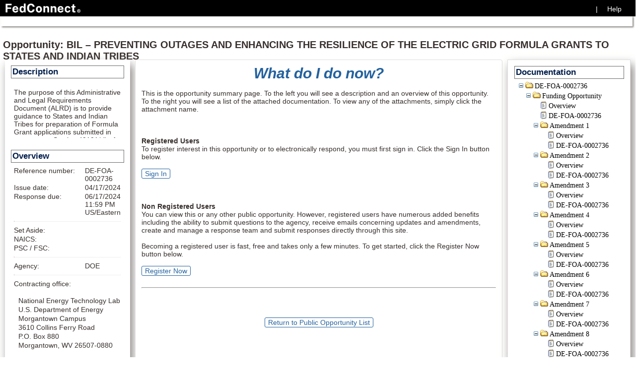

--- FILE ---
content_type: text/html; charset=utf-8
request_url: https://www.fedconnect.net/FedConnect/default.aspx?ReturnUrl=%2ffedconnect%3fdoc%3dDE-FOA-0002736%26agency%3dDOE&doc=DE-FOA-0002736&agency=DOE
body_size: 117153
content:




<!DOCTYPE html PUBLIC "-//W3C//DTD XHTML 1.0 Transitional//EN" "http://www.w3.org/TR/xhtml1/DTD/xhtml1-transitional.dtd">

<html xmlns="http://www.w3.org/1999/xhtml" >

<head id="Head1"><title>
	FedConnect:  Opportunity Summary
</title><link href="Common/Stylesheets/Style_Master.css" rel="stylesheet" type="text/css" /><link href="Common/Stylesheets/Style_MessageCenter.css" rel="stylesheet" type="text/css" /><link href="Common/Stylesheets/Style_OpportunityAward.css" rel="stylesheet" type="text/css" /><link href="Common/Stylesheets/Style_WebZonePage.css" rel="stylesheet" type="text/css" /><style type="text/css">
	.WebPartManager1_gwpCTRL_AttachmentTree1_CTRL_AttachmentTree1_Tree_Attachments_0 { text-decoration:none; }
	.WebPartManager1_gwpCTRL_AttachmentTree1_CTRL_AttachmentTree1_Tree_Attachments_1 { color:Black;font-family:Tahoma;font-size:100%; }
	.WebPartManager1_gwpCTRL_AttachmentTree1_CTRL_AttachmentTree1_Tree_Attachments_2 { padding:2px 2px 2px 2px; }
	.WebPartManager1_gwpCTRL_AttachmentTree1_CTRL_AttachmentTree1_Tree_Attachments_3 {  }
	.WebPartManager1_gwpCTRL_AttachmentTree1_CTRL_AttachmentTree1_Tree_Attachments_4 { font-weight:normal; }
	.WebPartManager1_gwpCTRL_AttachmentTree1_CTRL_AttachmentTree1_Tree_Attachments_5 {  }
	.WebPartManager1_gwpCTRL_AttachmentTree1_CTRL_AttachmentTree1_Tree_Attachments_6 {  }
	.WebPartManager1_gwpCTRL_AttachmentTree1_CTRL_AttachmentTree1_Tree_Attachments_7 { background-color:#B5B5B5;padding:0px 0px 0px 0px; }
	.WebPartManager1_gwpCTRL_AttachmentTree1_CTRL_AttachmentTree1_Tree_Attachments_8 { color:#6666AA;text-decoration:underline; }
	.WebPartManager1_gwpCTRL_AttachmentTree1_CTRL_AttachmentTree1_Tree_Attachments_9 { color:#6666AA;text-decoration:underline; }
	.WebPartZone1_0 { border-color:Black;border-width:1px;border-style:None; }
	.WebPartZone1_1 {  }
	.WebPartZone1_2 { color:#001E4C;font-size:120%;font-weight:bold; }
	.WebPartZone1_3 { border-color:Silver;border-width:1px;border-style:Outset; }
	.WebPartZone2_0 { border-color:Black;border-width:1px;border-style:None; }
	.WebPartZone2_1 {  }
	.WebPartZone2_2 { color:#001E4C;font-size:120%;font-weight:bold; }
	.WebPartZone2_3 { border-color:Silver;border-width:1px;border-style:Outset; }

</style></head>

<body>
<form method="post" action="PublicPages/PublicSearch/Public_OpportunitySummary.aspx?ReturnUrl=%2ffedconnect%3fdoc%3dDE-FOA-0002736%26agency%3dDOE&amp;doc=DE-FOA-0002736&amp;agency=DOE" id="form1">
<div class="aspNetHidden">
<input type="hidden" name="__WPPS" id="__WPPS" value="s" />
<input type="hidden" name="WebPartManager1_gwpCTRL_AttachmentTree1_CTRL_AttachmentTree1_Tree_Attachments_ExpandState" id="WebPartManager1_gwpCTRL_AttachmentTree1_CTRL_AttachmentTree1_Tree_Attachments_ExpandState" value="eennennennennennennennennennenn" />
<input type="hidden" name="WebPartManager1_gwpCTRL_AttachmentTree1_CTRL_AttachmentTree1_Tree_Attachments_SelectedNode" id="WebPartManager1_gwpCTRL_AttachmentTree1_CTRL_AttachmentTree1_Tree_Attachments_SelectedNode" value="" />
<input type="hidden" name="__EVENTTARGET" id="__EVENTTARGET" value="" />
<input type="hidden" name="__EVENTARGUMENT" id="__EVENTARGUMENT" value="" />
<input type="hidden" name="WebPartManager1_gwpCTRL_AttachmentTree1_CTRL_AttachmentTree1_Tree_Attachments_PopulateLog" id="WebPartManager1_gwpCTRL_AttachmentTree1_CTRL_AttachmentTree1_Tree_Attachments_PopulateLog" value="" />
<input type="hidden" name="__VIEWSTATE" id="__VIEWSTATE" value="/wEPDwUKMTEzODcxNDQyMA8WBh4TTmFtZVZhbHVlQ29sbGVjdGlvbjLxCAABAAAA/////[base64]/[base64]////[base64]/////wEAAAAAAAAADAIAAAA/[base64]/[base64]/[base64]/[base64]/[base64]" />
</div>

<script type="text/javascript">
//<![CDATA[
var theForm = document.forms['form1'];
if (!theForm) {
    theForm = document.form1;
}
function __doPostBack(eventTarget, eventArgument) {
    if (!theForm.onsubmit || (theForm.onsubmit() != false)) {
        theForm.__EVENTTARGET.value = eventTarget;
        theForm.__EVENTARGUMENT.value = eventArgument;
        theForm.submit();
    }
}
//]]>
</script>


<script src="/FedConnect/WebResource.axd?d=ldpgsa9POskOYV5Fxgemz_lt7M4VdzNKriTVZZaCMxSYWT5IQ48Ac_ZI81RYAX9DM0EW8cgmcsMPirRU0&amp;t=638901382312636832" type="text/javascript"></script>


<script src="/FedConnect/WebResource.axd?d=ObQeOXcRBagrVWoTChxaa-nQPVOXjUNXVg5Ag5QJMBjbokFA-l_SNCkn09E0ueuMVPhYbLHxNiYqyJnE0&amp;t=638901382312636832" type="text/javascript"></script>
<script type="text/javascript">
//<![CDATA[

    function TreeView_PopulateNodeDoCallBack(context,param) {
        WebForm_DoCallback(context.data.treeViewID,param,TreeView_ProcessNodeData,context,TreeView_ProcessNodeData,false);
    }
var WebPartManager1_gwpCTRL_AttachmentTree1_CTRL_AttachmentTree1_Tree_Attachments_Data = null;//]]>
</script>

<div class="aspNetHidden">

	<input type="hidden" name="__VIEWSTATEGENERATOR" id="__VIEWSTATEGENERATOR" value="5EDCDEAE" />
	<input type="hidden" name="__EVENTVALIDATION" id="__EVENTVALIDATION" value="/wEdAA/5cDTk0v3jkqxaQs4hOAJ+6TIbCOn0GagHpgjvVpB3c+x15iJ5pDYy7yXruP/4hDoIxWujEltJMIGO4LxiyJdMW14umFhJX4gdL3jYtfwZTk55XBp7XaX0qlmVDYoV/bs+GP92l2gV50+AJ0wRkzMi74kXJLyXgSWI/ojKyvCrOfgkS4Zw7n1TelnEqgYQjTZ6gsNOE0pC6jGEOQPOpTjavYa24dQZH2DZnZsXvgcDieqOtsHHLVWdh5Vj2EmqYlNkCPvslcXUu49xVdnvMqWdSVBN+KXHzpPg+lZVj8o9iARSfxBYzeB/xYl8Wvda/om8O74k5QCiFjMn2M8ws3LhWWk3ng==" />
</div> 
    
    <h1 class="h1_oppawdsumamry">
         <table cellspacing="0" summary="This table is for formatting purposes only." id="FormView_DocDescription" style="width:100%;border-collapse:collapse;">
	<tr>
		<td colspan="2">     
                    Opportunity: BIL – PREVENTING OUTAGES AND ENHANCING THE RESILIENCE OF THE ELECTRIC GRID FORMULA GRANTS TO STATES AND INDIAN TRIBES
             </td>
	</tr>
</table>           
   </h1>        
    
    <p class="p_button_return">
    </p>      
    
    
    
    <div id="Panel_WebParts">
	    
        
    
        
            
           
            <div id="div_WebPart_MainContent">    
                <div id="vsuErrorText" style="display:none;">

	</div> 
                
                   <table cellpadding="0" cellspacing="0" width="100%" >
                       <tr>
                           <td id="td_leftcolumn1" class="td_webpart_left" >
                           
                           
                   
                           
                               <table cellspacing="0" cellpadding="0" border="0" id="WebPartZone1" style="width:100%;">
		<tr>
			<td style="height:100%;"><table cellspacing="0" cellpadding="2" border="0" style="width:100%;height:100%;">
				<tr>
					<td><table class="WebPartZone1_0" cellspacing="0" cellpadding="2" border="0" style="width:100%;">
						<tr>
							<td class="WebPartZone1_3"><table cellspacing="0" cellpadding="0" border="0" style="width:100%;">
								<tr>
									<td style="width:100%;white-space:nowrap;"><span class="WebPartZone1_2" title="Description">Description</span>&nbsp;</td>
								</tr>
							</table></td>
						</tr><tr>
							<td style="background-color:White;padding:5px;"><table cellspacing="0" summary="This table is for formatting purposes only." id="WebPartManager1_gwpCTRL_DocDescription1_CTRL_DocDescription1_FormView_DocDescription" style="border-collapse:collapse;">
								<tr>
									<td colspan="2">
            <p style="height: 100px; width: 100%; overflow: auto; ">
                The purpose of this Administrative and Legal Requirements Document (ALRD) is to provide guidance to States and Indian Tribes for preparation of Formula Grant applications submitted in response to Section 40101(d) of the Infrastructure Investment and Jobs Act (IIJA), also known as the Bipartisan Infrastructure Law (BIL).

Modification 000009:
-- Extend the Application Due Date from 04/17/2024 / 11:59 PM ET to 06/17/2024 / 11:59 PM ET.
            </p>
         </td>
								</tr>
							</table>
    
   
    
    </td>
						</tr>
					</table></td>
				</tr><tr>
					<td><table class="WebPartZone1_0" cellspacing="0" cellpadding="2" border="0" style="width:100%;">
						<tr>
							<td class="WebPartZone1_3"><table cellspacing="0" cellpadding="0" border="0" style="width:100%;">
								<tr>
									<td style="width:100%;white-space:nowrap;"><span class="WebPartZone1_2" title="Overview">Overview</span>&nbsp;</td>
								</tr>
							</table></td>
						</tr><tr>
							<td style="background-color:White;padding:5px;"><table class="table_bordercollapse" cellspacing="0" summary="This table is for formatting purposes only." id="WebPartManager1_gwpCTRL_DocInfo1_CTRL_DocInfo1_FormView_DocInfo" style="border-collapse:collapse;">
								<tr>
									<td colspan="2">
                     <tr>
                        <td class="td_fieldlabel_nowrap_top">
                            Reference number:                       
                        </td>
                        <td class="datacolumn">
                            DE-FOA-0002736 
                        </td>                      
                    </tr>
                     <tr>
                        <td class="td_fieldlabel_nowrap_top">
                            Issue date:                       
                        </td>
                        <td class="datacolumn">
                            04/17/2024
                        </td>
                    </tr>
                    <tr>
                        <td class="td_fieldlabel_nowrap_top">
                            Response due:                       
                        </td>
                        <td class="datacolumn">
                           06/17/2024 11:59 PM US/Eastern  
                        </td>                      
                    </tr>
                   
                    <tr>
                        <td colspan="2">
                            <hr />
                        </td>
                    </tr>
                    <tr>
                        <td class="td_fieldlabel_nowrap_top">
                            Set Aside:
                        </td>
                        <td class="datacolumn">
                            
                        </td>
                    </tr>
                    <tr>
                        <td class="td_fieldlabel_nowrap_top">
                            NAICS:
                        </td>
                        <td class="datacolumn">
                            
                        </td>
                    </tr>
                    <tr>
                        <td class="td_fieldlabel_nowrap_top">
                           PSC / FSC:
                        </td>
                        <td class="datacolumn">
                            
                        </td>
                    </tr>
                    <tr>
                        <td colspan="2">
                            <hr />
                        </td>
                    </tr>
                    <tr>
                        <td class="td_fieldlabel_nowrap_top">
                            Agency:
                        </td>
                        <td class="datacolumn">
                              DOE
                        </td>
                    </tr>
                    <tr>
                        <td colspan="2">
                            <hr />
                        </td>
                    </tr>
                    <tr>
                        <td class="td_fieldlabel_nowrap_top">
                            Contracting office:
                            <br /><br />
                        </td>
                        <td class="datacolumn">
                           
                        </td>
                    </tr>
                    <tr>
                        <td class="datacolumn_indent" colspan="2">
                          National Energy Technology Lab
                        </td>
                    </tr>
                     <tr>
                        <td class="datacolumn_indent" colspan="2">
                          U.S. Department of Energy
                        </td>
                    </tr>
                    <tr>
                        <td class="datacolumn_indent" colspan="2">
                           Morgantown Campus
                        </td>
                    </tr>
                    <tr>
                        <td class="datacolumn_indent" colspan="2">
                          3610 Collins Ferry Road
                        </td>
                    </tr>
                   <tr>
                        <td class="datacolumn_indent" colspan="2">
                         P.O. Box 880
                        </td>
                    </tr>
                 
                    <tr>                       
                        <td class="datacolumn_indent" colspan="2">
                            Morgantown, WV 26507-0880
                            <br /><br />
                        </td>    
                    </tr>
                    <tr>
                        <td colspan="2">
                            <hr />
                        </td>
                    </tr>
                    <tr>
                        <td class="td_fieldlabel_nowrap_top">
                            Place of Performance:
                            <br /><br />
                        </td>
                        <td class="datacolumn">
                           
                        </td>
                    </tr>
                    <tr>
                        <td class="datacolumn_indent" colspan="2">
                          
                        </td>
                    </tr>
                     <tr>
                        <td class="datacolumn_indent" colspan="2">
                          
                        </td>
                    </tr>
                    <tr>
                        <td class="datacolumn_indent" colspan="2">
                           
                        </td>
                    </tr>
                    <tr>
                        <td class="datacolumn_indent" colspan="2">
                          
                        </td>
                    </tr>
                   <tr>
                        <td class="datacolumn_indent" colspan="2">
                         
                        </td>
                    </tr>
                 
                    <tr>                       
                        <td class="datacolumn_indent" colspan="2">
                              
                            <br /><br />
                        </td>    
                    </tr>
                     <tr>
                        <td colspan="2">
                            <hr />
                        </td>
                    </tr>
                    <tr>
                        <td class="td_fieldlabel_nowrap_top">
                            Contact:
                        </td>
                        <td class="datacolumn">
                              
                        </td>
                    </tr>
                    <tr>
                        <td class="td_fieldlabel_nowrap_top">
                            Phone:
                        </td>
                        <td class="datacolumn">
                            
                        </td>
                    </tr>
                    <tr>
                        <td class="td_fieldlabel_nowrap_top">
                            Fax:
                        </td>
                        <td class="datacolumn">
                            
                        </td>
                    </tr>
                   <tr>
                        <td class="td_fieldlabel_nowrap_top">
                            Email:
                        </td>
                        <td class="datacolumn">
                            
                        </td>
                    </tr>
                    <tr>
                        <td colspan="2">
                            <hr />
                        </td>
                    </tr>                         
                    
                    <tr>
                        <td class="td_fieldlabel_nowrap_top">
                            Vendors conference:                       
                        </td>
                        <td class="datacolumn">
                            <br />
                           
                        </td>  
                    
                    </tr>
                     <tr>
                        <td class="datacolumn_indent" colspan="2">
                            <br />                        
                        </td>
                    </tr>
                    <tr>
                        <td class="td_fieldlabel_nowrap_top">
                            Location:       
                            <br /><br />                
                        </td>
                        <td class="datacolumn">
                          
                        </td> 
                     </tr> 
                     <tr>
                        <td class="datacolumn_indent" colspan="2">
                            
                            <br /><br />                
                        </td>
                    </tr>
                     <tr>
                        <td class="td_fieldlabel_nowrap_top" >
                            Details:       
                              <br /><br />                            
                        </td>
                        <td class="datacolumn">
                           
                        </td> 
                     </tr> 
                      <tr>
                        <td class="datacolumn_indent" colspan="2">
                            <p style="height: 100px; width: 100%; overflow: auto; ">
                                
                            </p>
                            <br /><br />                
                        </td>
                    </tr>
                            
              
            </td>
								</tr>
							</table>







   
   </td>
						</tr>
					</table></td>
				</tr><tr>
					<td style="padding:0;height:100%;"></td>
				</tr>
			</table></td>
		</tr>
	</table>
                               
                              
                                                    
                           </td>
              
                           <td class="td_webpart_center"  rowspan="2" >  
                                                               
                                <div class="div_whatdoido">
                                    <span id="LBL_WhatDoIDo" class="span_whatdoido">What do I do now?</span>
                                </div>
                                
                                
                                <div class='div_teammessage'>This is the opportunity summary page.  To the left you will see a description and an overview of this opportunity.  
                                    To the right you will see a list of the attached documentation.  To view any of the attachments, simply click the attachment name.
                                    <br /><br /><br /><br />
                                    
                                    <span style="font-weight: bold;">Registered Users</span>
                                    <br />
                                    To register interest in this opportunity or to electronically respond, you must first sign in.  Click the Sign In button below.<br />
                                    <br />
                                    <input type="submit" name="LogIn" value="Sign In" id="LogIn" class="button" />
                                    <br /><br /><br /><br />
                                    
                                    
                                    
                                    <span style="font-weight: bold;">Non Registered Users</span>
                                    <br />        
                                    You can view this or any other public opportunity. However, registered users have numerous added benefits including the ability to submit questions to the agency, 
                                    receive emails concerning updates and amendments, create and manage a response team and submit responses directly through this site.
                                    <br /><br />
                                    Becoming a registered user is fast, free and takes only a few minutes.  To get started, click the Register Now button below.
                                    <br /><br />
                                    <input type="submit" name="btn_Register" value="Register Now" id="btn_Register" class="button" />&nbsp;&nbsp;
                                   <br /><br />
                               <hr />
                                </div>
                                                       
                               
                                <div class="div_whatdoido">
                                   <br /><br />
                                   <input type="submit" name="btn_Return" value="Return to Public Opportunity List" id="btn_Return" class="button" />
    
                                </div>
                            </td>
                           <td class="td_webpart_right" >

                               <table cellspacing="0" cellpadding="0" border="0" id="WebPartZone2" style="width:100%;">
		<tr>
			<td style="height:100%;"><table cellspacing="0" cellpadding="2" border="0" style="width:100%;height:100%;">
				<tr>
					<td><table class="WebPartZone2_0" cellspacing="0" cellpadding="2" border="0" style="width:100%;">
						<tr>
							<td class="WebPartZone2_3"><table cellspacing="0" cellpadding="0" border="0" style="width:100%;">
								<tr>
									<td style="width:100%;white-space:nowrap;"><span class="WebPartZone2_2" title="Documentation">Documentation</span>&nbsp;</td>
								</tr>
							</table></td>
						</tr><tr>
							<td style="background-color:White;padding:5px;">


<div id="div_attachments"  class="div_attachmentlist">
    
       
    
    
    <a href="#WebPartManager1_gwpCTRL_AttachmentTree1_CTRL_AttachmentTree1_Tree_Attachments_SkipLink"><img alt="Skip attachment list." src="/FedConnect/WebResource.axd?d=1Qy8WEZnhB8RQWawlAOs_qiEXPwFUvqAL2t_Jz6LByI_EAv-8F4BCMnZkG5LHFGKSU4db5ViQuiC4oRH0&amp;t=638901382312636832" width="0" height="0" style="border-width:0px;" /></a><div id="WebPartManager1_gwpCTRL_AttachmentTree1_CTRL_AttachmentTree1_Tree_Attachments" title="Attachments">
								<table cellpadding="0" cellspacing="0" style="border-width:0;">
									<tr>
										<td><a id="WebPartManager1_gwpCTRL_AttachmentTree1_CTRL_AttachmentTree1_Tree_Attachmentsn0" href="javascript:TreeView_ToggleNode(WebPartManager1_gwpCTRL_AttachmentTree1_CTRL_AttachmentTree1_Tree_Attachments_Data,0,document.getElementById(&#39;WebPartManager1_gwpCTRL_AttachmentTree1_CTRL_AttachmentTree1_Tree_Attachmentsn0&#39;),&#39; &#39;,document.getElementById(&#39;WebPartManager1_gwpCTRL_AttachmentTree1_CTRL_AttachmentTree1_Tree_Attachmentsn0Nodes&#39;))"><img src="/FedConnect/WebResource.axd?d=rDupnbnRxxLouEMydiW2Eejt9sDWCiaga446F1FF_uS40DXNzXTCiCrs7c_3jBa13SvjENAYW5T8npHkd_UHQSMODeTqtc3ah1xpzp-Aa8579yq-0&amp;t=638901382312636832" alt="Collapse DE-FOA-0002736" style="border-width:0;" /></a></td><td><a href="javascript:__doPostBack(&#39;WebPartManager1$gwpCTRL_AttachmentTree1$CTRL_AttachmentTree1$Tree_Attachments&#39;,&#39;sDE-FOA-0002736&#39;)" onclick="TreeView_SelectNode(WebPartManager1_gwpCTRL_AttachmentTree1_CTRL_AttachmentTree1_Tree_Attachments_Data, this,&#39;WebPartManager1_gwpCTRL_AttachmentTree1_CTRL_AttachmentTree1_Tree_Attachmentst0&#39;);" id="WebPartManager1_gwpCTRL_AttachmentTree1_CTRL_AttachmentTree1_Tree_Attachmentst0i" tabindex="-1"><img src="Common/Images/TreeLineImages/folder.gif" alt="" style="border-width:0;" /></a></td><td class="WebPartManager1_gwpCTRL_AttachmentTree1_CTRL_AttachmentTree1_Tree_Attachments_2 WebPartManager1_gwpCTRL_AttachmentTree1_CTRL_AttachmentTree1_Tree_Attachments_3" onmouseover="TreeView_HoverNode(WebPartManager1_gwpCTRL_AttachmentTree1_CTRL_AttachmentTree1_Tree_Attachments_Data, this)" onmouseout="TreeView_UnhoverNode(this)" style="white-space:nowrap;"><a class="WebPartManager1_gwpCTRL_AttachmentTree1_CTRL_AttachmentTree1_Tree_Attachments_0 WebPartManager1_gwpCTRL_AttachmentTree1_CTRL_AttachmentTree1_Tree_Attachments_1" href="javascript:__doPostBack(&#39;WebPartManager1$gwpCTRL_AttachmentTree1$CTRL_AttachmentTree1$Tree_Attachments&#39;,&#39;sDE-FOA-0002736&#39;)" onclick="TreeView_SelectNode(WebPartManager1_gwpCTRL_AttachmentTree1_CTRL_AttachmentTree1_Tree_Attachments_Data, this,&#39;WebPartManager1_gwpCTRL_AttachmentTree1_CTRL_AttachmentTree1_Tree_Attachmentst0&#39;);" id="WebPartManager1_gwpCTRL_AttachmentTree1_CTRL_AttachmentTree1_Tree_Attachmentst0">DE-FOA-0002736</a></td>
									</tr><tr style="height:0px;">
										<td></td>
									</tr>
								</table><div id="WebPartManager1_gwpCTRL_AttachmentTree1_CTRL_AttachmentTree1_Tree_Attachmentsn0Nodes" style="display:block;">
									<table cellpadding="0" cellspacing="0" style="border-width:0;">
										<tr style="height:0px;">
											<td></td>
										</tr><tr>
											<td><div style="width:15px;height:1px"></div></td><td><a id="WebPartManager1_gwpCTRL_AttachmentTree1_CTRL_AttachmentTree1_Tree_Attachmentsn1" href="javascript:TreeView_ToggleNode(WebPartManager1_gwpCTRL_AttachmentTree1_CTRL_AttachmentTree1_Tree_Attachments_Data,1,document.getElementById(&#39;WebPartManager1_gwpCTRL_AttachmentTree1_CTRL_AttachmentTree1_Tree_Attachmentsn1&#39;),&#39; &#39;,document.getElementById(&#39;WebPartManager1_gwpCTRL_AttachmentTree1_CTRL_AttachmentTree1_Tree_Attachmentsn1Nodes&#39;))"><img src="/FedConnect/WebResource.axd?d=rDupnbnRxxLouEMydiW2Eejt9sDWCiaga446F1FF_uS40DXNzXTCiCrs7c_3jBa13SvjENAYW5T8npHkd_UHQSMODeTqtc3ah1xpzp-Aa8579yq-0&amp;t=638901382312636832" alt="Collapse Funding Opportunity" style="border-width:0;" /></a></td><td><a href="javascript:TreeView_ToggleNode(WebPartManager1_gwpCTRL_AttachmentTree1_CTRL_AttachmentTree1_Tree_Attachments_Data,1,document.getElementById(&#39;WebPartManager1_gwpCTRL_AttachmentTree1_CTRL_AttachmentTree1_Tree_Attachmentsn1&#39;),&#39; &#39;,document.getElementById(&#39;WebPartManager1_gwpCTRL_AttachmentTree1_CTRL_AttachmentTree1_Tree_Attachmentsn1Nodes&#39;))" id="WebPartManager1_gwpCTRL_AttachmentTree1_CTRL_AttachmentTree1_Tree_Attachmentst1i" tabindex="-1"><img src="/FedConnect/WebResource.axd?d=egrZcX-XiWmRmBq72DCDOwY5rlvrCAFSJvnui-tRf1aLk5Ej2j0KuLIVKR08ZdGk_HpZKhHFBAm8-eRN0-lmDd2ICaNPoe4HEsJ8uuCKt2QO2oJJ0&amp;t=638901382312636832" alt="" style="border-width:0;" /></a></td><td class="WebPartManager1_gwpCTRL_AttachmentTree1_CTRL_AttachmentTree1_Tree_Attachments_2 WebPartManager1_gwpCTRL_AttachmentTree1_CTRL_AttachmentTree1_Tree_Attachments_5" onmouseover="TreeView_HoverNode(WebPartManager1_gwpCTRL_AttachmentTree1_CTRL_AttachmentTree1_Tree_Attachments_Data, this)" onmouseout="TreeView_UnhoverNode(this)" style="white-space:nowrap;"><a class="WebPartManager1_gwpCTRL_AttachmentTree1_CTRL_AttachmentTree1_Tree_Attachments_0 WebPartManager1_gwpCTRL_AttachmentTree1_CTRL_AttachmentTree1_Tree_Attachments_1 WebPartManager1_gwpCTRL_AttachmentTree1_CTRL_AttachmentTree1_Tree_Attachments_4" href="javascript:TreeView_ToggleNode(WebPartManager1_gwpCTRL_AttachmentTree1_CTRL_AttachmentTree1_Tree_Attachments_Data,1,document.getElementById(&#39;WebPartManager1_gwpCTRL_AttachmentTree1_CTRL_AttachmentTree1_Tree_Attachmentsn1&#39;),&#39; &#39;,document.getElementById(&#39;WebPartManager1_gwpCTRL_AttachmentTree1_CTRL_AttachmentTree1_Tree_Attachmentsn1Nodes&#39;))" id="WebPartManager1_gwpCTRL_AttachmentTree1_CTRL_AttachmentTree1_Tree_Attachmentst1">Funding Opportunity</a></td>
										</tr><tr style="height:0px;">
											<td></td>
										</tr>
									</table><div id="WebPartManager1_gwpCTRL_AttachmentTree1_CTRL_AttachmentTree1_Tree_Attachmentsn1Nodes" style="display:block;">
										<table cellpadding="0" cellspacing="0" style="border-width:0;">
											<tr style="height:0px;">
												<td></td>
											</tr><tr>
												<td><div style="width:15px;height:1px"></div></td><td><div style="width:15px;height:1px"></div></td><td><img src="/FedConnect/WebResource.axd?d=IuDw3BwrXsU5_SXtFpqFWC3qKu-QKSApFA5zQEk64cjVdv0ZL9_CzGOUBjxJOlvaeG28GjpKtWyR8_sKRlU-d-RxTM83BY1zBNvBysEEe0CiDkLJ0&amp;t=638901382312636832" alt="" /></td><td><a href="javascript:void window.open(&#39;/FedConnect/PublicPages/PublicSearch/Public_OpportunityDescription.aspx?id=140655&#39;,&#39;Opportunity&#39;,&#39;width=400, height=700,toolbar=0, menubar=0, status=0, scrollbars=1, resizable=1&#39;)" id="WebPartManager1_gwpCTRL_AttachmentTree1_CTRL_AttachmentTree1_Tree_Attachmentst2i" tabindex="-1"><img src="/FedConnect/WebResource.axd?d=36m8VhGkCDmsJNpPQdzclulQiF_g41vnGTfdqYmq4z1EHri_gx6rLmkT93y0pkjS843S1W2E6iO4lR-SquWIJ-XUffnstaokS3YjLRmKnTIo7d4V0&amp;t=638901382312636832" alt="" style="border-width:0;" /></a></td><td class="WebPartManager1_gwpCTRL_AttachmentTree1_CTRL_AttachmentTree1_Tree_Attachments_2" onmouseover="TreeView_HoverNode(WebPartManager1_gwpCTRL_AttachmentTree1_CTRL_AttachmentTree1_Tree_Attachments_Data, this)" onmouseout="TreeView_UnhoverNode(this)" style="white-space:nowrap;"><a class="WebPartManager1_gwpCTRL_AttachmentTree1_CTRL_AttachmentTree1_Tree_Attachments_0 WebPartManager1_gwpCTRL_AttachmentTree1_CTRL_AttachmentTree1_Tree_Attachments_1" href="javascript:void window.open(&#39;/FedConnect/PublicPages/PublicSearch/Public_OpportunityDescription.aspx?id=140655&#39;,&#39;Opportunity&#39;,&#39;width=400, height=700,toolbar=0, menubar=0, status=0, scrollbars=1, resizable=1&#39;)" id="WebPartManager1_gwpCTRL_AttachmentTree1_CTRL_AttachmentTree1_Tree_Attachmentst2">Overview</a></td>
											</tr><tr style="height:0px;">
												<td></td>
											</tr>
										</table><table cellpadding="0" cellspacing="0" style="border-width:0;">
											<tr style="height:0px;">
												<td></td>
											</tr><tr>
												<td><div style="width:15px;height:1px"></div></td><td><div style="width:15px;height:1px"></div></td><td><img src="/FedConnect/WebResource.axd?d=IuDw3BwrXsU5_SXtFpqFWC3qKu-QKSApFA5zQEk64cjVdv0ZL9_CzGOUBjxJOlvaeG28GjpKtWyR8_sKRlU-d-RxTM83BY1zBNvBysEEe0CiDkLJ0&amp;t=638901382312636832" alt="" /></td><td><a href="javascript:__doPostBack(&#39;WebPartManager1$gwpCTRL_AttachmentTree1$CTRL_AttachmentTree1$Tree_Attachments&#39;,&#39;sDE-FOA-0002736\\140655\\SUPPORTDOC,2143015&#39;)" onclick="TreeView_SelectNode(WebPartManager1_gwpCTRL_AttachmentTree1_CTRL_AttachmentTree1_Tree_Attachments_Data, this,&#39;WebPartManager1_gwpCTRL_AttachmentTree1_CTRL_AttachmentTree1_Tree_Attachmentst3&#39;);" id="WebPartManager1_gwpCTRL_AttachmentTree1_CTRL_AttachmentTree1_Tree_Attachmentst3i" tabindex="-1"><img src="/FedConnect/WebResource.axd?d=36m8VhGkCDmsJNpPQdzclulQiF_g41vnGTfdqYmq4z1EHri_gx6rLmkT93y0pkjS843S1W2E6iO4lR-SquWIJ-XUffnstaokS3YjLRmKnTIo7d4V0&amp;t=638901382312636832" alt="" style="border-width:0;" /></a></td><td class="WebPartManager1_gwpCTRL_AttachmentTree1_CTRL_AttachmentTree1_Tree_Attachments_2" onmouseover="TreeView_HoverNode(WebPartManager1_gwpCTRL_AttachmentTree1_CTRL_AttachmentTree1_Tree_Attachments_Data, this)" onmouseout="TreeView_UnhoverNode(this)" style="white-space:nowrap;"><a class="WebPartManager1_gwpCTRL_AttachmentTree1_CTRL_AttachmentTree1_Tree_Attachments_0 WebPartManager1_gwpCTRL_AttachmentTree1_CTRL_AttachmentTree1_Tree_Attachments_1" href="javascript:__doPostBack(&#39;WebPartManager1$gwpCTRL_AttachmentTree1$CTRL_AttachmentTree1$Tree_Attachments&#39;,&#39;sDE-FOA-0002736\\140655\\SUPPORTDOC,2143015&#39;)" onclick="TreeView_SelectNode(WebPartManager1_gwpCTRL_AttachmentTree1_CTRL_AttachmentTree1_Tree_Attachments_Data, this,&#39;WebPartManager1_gwpCTRL_AttachmentTree1_CTRL_AttachmentTree1_Tree_Attachmentst3&#39;);" id="WebPartManager1_gwpCTRL_AttachmentTree1_CTRL_AttachmentTree1_Tree_Attachmentst3">DE-FOA-0002736</a></td>
											</tr><tr style="height:0px;">
												<td></td>
											</tr>
										</table><table cellpadding="0" cellspacing="0" style="border-width:0;">
											<tr style="height:0px;">
												<td></td>
											</tr><tr>
												<td><div style="width:15px;height:1px"></div></td><td><div style="width:15px;height:1px"></div></td><td><a id="WebPartManager1_gwpCTRL_AttachmentTree1_CTRL_AttachmentTree1_Tree_Attachmentsn4" href="javascript:TreeView_ToggleNode(WebPartManager1_gwpCTRL_AttachmentTree1_CTRL_AttachmentTree1_Tree_Attachments_Data,4,document.getElementById(&#39;WebPartManager1_gwpCTRL_AttachmentTree1_CTRL_AttachmentTree1_Tree_Attachmentsn4&#39;),&#39; &#39;,document.getElementById(&#39;WebPartManager1_gwpCTRL_AttachmentTree1_CTRL_AttachmentTree1_Tree_Attachmentsn4Nodes&#39;))"><img src="/FedConnect/WebResource.axd?d=rDupnbnRxxLouEMydiW2Eejt9sDWCiaga446F1FF_uS40DXNzXTCiCrs7c_3jBa13SvjENAYW5T8npHkd_UHQSMODeTqtc3ah1xpzp-Aa8579yq-0&amp;t=638901382312636832" alt="Collapse Amendment 1" style="border-width:0;" /></a></td><td><a href="javascript:TreeView_ToggleNode(WebPartManager1_gwpCTRL_AttachmentTree1_CTRL_AttachmentTree1_Tree_Attachments_Data,4,document.getElementById(&#39;WebPartManager1_gwpCTRL_AttachmentTree1_CTRL_AttachmentTree1_Tree_Attachmentsn4&#39;),&#39; &#39;,document.getElementById(&#39;WebPartManager1_gwpCTRL_AttachmentTree1_CTRL_AttachmentTree1_Tree_Attachmentsn4Nodes&#39;))" id="WebPartManager1_gwpCTRL_AttachmentTree1_CTRL_AttachmentTree1_Tree_Attachmentst4i" tabindex="-1"><img src="/FedConnect/WebResource.axd?d=egrZcX-XiWmRmBq72DCDOwY5rlvrCAFSJvnui-tRf1aLk5Ej2j0KuLIVKR08ZdGk_HpZKhHFBAm8-eRN0-lmDd2ICaNPoe4HEsJ8uuCKt2QO2oJJ0&amp;t=638901382312636832" alt="" style="border-width:0;" /></a></td><td class="WebPartManager1_gwpCTRL_AttachmentTree1_CTRL_AttachmentTree1_Tree_Attachments_2 WebPartManager1_gwpCTRL_AttachmentTree1_CTRL_AttachmentTree1_Tree_Attachments_5" onmouseover="TreeView_HoverNode(WebPartManager1_gwpCTRL_AttachmentTree1_CTRL_AttachmentTree1_Tree_Attachments_Data, this)" onmouseout="TreeView_UnhoverNode(this)" style="white-space:nowrap;"><a class="WebPartManager1_gwpCTRL_AttachmentTree1_CTRL_AttachmentTree1_Tree_Attachments_0 WebPartManager1_gwpCTRL_AttachmentTree1_CTRL_AttachmentTree1_Tree_Attachments_1 WebPartManager1_gwpCTRL_AttachmentTree1_CTRL_AttachmentTree1_Tree_Attachments_4" href="javascript:TreeView_ToggleNode(WebPartManager1_gwpCTRL_AttachmentTree1_CTRL_AttachmentTree1_Tree_Attachments_Data,4,document.getElementById(&#39;WebPartManager1_gwpCTRL_AttachmentTree1_CTRL_AttachmentTree1_Tree_Attachmentsn4&#39;),&#39; &#39;,document.getElementById(&#39;WebPartManager1_gwpCTRL_AttachmentTree1_CTRL_AttachmentTree1_Tree_Attachmentsn4Nodes&#39;))" id="WebPartManager1_gwpCTRL_AttachmentTree1_CTRL_AttachmentTree1_Tree_Attachmentst4">Amendment 1</a></td>
											</tr><tr style="height:0px;">
												<td></td>
											</tr>
										</table><div id="WebPartManager1_gwpCTRL_AttachmentTree1_CTRL_AttachmentTree1_Tree_Attachmentsn4Nodes" style="display:block;">
											<table cellpadding="0" cellspacing="0" style="border-width:0;">
												<tr style="height:0px;">
													<td></td>
												</tr><tr>
													<td><div style="width:15px;height:1px"></div></td><td><div style="width:15px;height:1px"></div></td><td><div style="width:15px;height:1px"></div></td><td><img src="/FedConnect/WebResource.axd?d=IuDw3BwrXsU5_SXtFpqFWC3qKu-QKSApFA5zQEk64cjVdv0ZL9_CzGOUBjxJOlvaeG28GjpKtWyR8_sKRlU-d-RxTM83BY1zBNvBysEEe0CiDkLJ0&amp;t=638901382312636832" alt="" /></td><td><a href="javascript:void window.open(&#39;/FedConnect/PublicPages/PublicSearch/Public_OpportunityDescription.aspx?id=140684&#39;,&#39;Opportunity&#39;,&#39;width=400, height=700,toolbar=0, menubar=0, status=0, scrollbars=1, resizable=1&#39;)" id="WebPartManager1_gwpCTRL_AttachmentTree1_CTRL_AttachmentTree1_Tree_Attachmentst5i" tabindex="-1"><img src="/FedConnect/WebResource.axd?d=36m8VhGkCDmsJNpPQdzclulQiF_g41vnGTfdqYmq4z1EHri_gx6rLmkT93y0pkjS843S1W2E6iO4lR-SquWIJ-XUffnstaokS3YjLRmKnTIo7d4V0&amp;t=638901382312636832" alt="" style="border-width:0;" /></a></td><td class="WebPartManager1_gwpCTRL_AttachmentTree1_CTRL_AttachmentTree1_Tree_Attachments_2" onmouseover="TreeView_HoverNode(WebPartManager1_gwpCTRL_AttachmentTree1_CTRL_AttachmentTree1_Tree_Attachments_Data, this)" onmouseout="TreeView_UnhoverNode(this)" style="white-space:nowrap;"><a class="WebPartManager1_gwpCTRL_AttachmentTree1_CTRL_AttachmentTree1_Tree_Attachments_0 WebPartManager1_gwpCTRL_AttachmentTree1_CTRL_AttachmentTree1_Tree_Attachments_1" href="javascript:void window.open(&#39;/FedConnect/PublicPages/PublicSearch/Public_OpportunityDescription.aspx?id=140684&#39;,&#39;Opportunity&#39;,&#39;width=400, height=700,toolbar=0, menubar=0, status=0, scrollbars=1, resizable=1&#39;)" id="WebPartManager1_gwpCTRL_AttachmentTree1_CTRL_AttachmentTree1_Tree_Attachmentst5">Overview</a></td>
												</tr><tr style="height:0px;">
													<td></td>
												</tr>
											</table><table cellpadding="0" cellspacing="0" style="border-width:0;">
												<tr style="height:0px;">
													<td></td>
												</tr><tr>
													<td><div style="width:15px;height:1px"></div></td><td><div style="width:15px;height:1px"></div></td><td><div style="width:15px;height:1px"></div></td><td><img src="/FedConnect/WebResource.axd?d=IuDw3BwrXsU5_SXtFpqFWC3qKu-QKSApFA5zQEk64cjVdv0ZL9_CzGOUBjxJOlvaeG28GjpKtWyR8_sKRlU-d-RxTM83BY1zBNvBysEEe0CiDkLJ0&amp;t=638901382312636832" alt="" /></td><td><a href="javascript:__doPostBack(&#39;WebPartManager1$gwpCTRL_AttachmentTree1$CTRL_AttachmentTree1$Tree_Attachments&#39;,&#39;sDE-FOA-0002736\\140655\\140684\\SUPPORTDOC,2143885&#39;)" onclick="TreeView_SelectNode(WebPartManager1_gwpCTRL_AttachmentTree1_CTRL_AttachmentTree1_Tree_Attachments_Data, this,&#39;WebPartManager1_gwpCTRL_AttachmentTree1_CTRL_AttachmentTree1_Tree_Attachmentst6&#39;);" id="WebPartManager1_gwpCTRL_AttachmentTree1_CTRL_AttachmentTree1_Tree_Attachmentst6i" tabindex="-1"><img src="/FedConnect/WebResource.axd?d=36m8VhGkCDmsJNpPQdzclulQiF_g41vnGTfdqYmq4z1EHri_gx6rLmkT93y0pkjS843S1W2E6iO4lR-SquWIJ-XUffnstaokS3YjLRmKnTIo7d4V0&amp;t=638901382312636832" alt="" style="border-width:0;" /></a></td><td class="WebPartManager1_gwpCTRL_AttachmentTree1_CTRL_AttachmentTree1_Tree_Attachments_2" onmouseover="TreeView_HoverNode(WebPartManager1_gwpCTRL_AttachmentTree1_CTRL_AttachmentTree1_Tree_Attachments_Data, this)" onmouseout="TreeView_UnhoverNode(this)" style="white-space:nowrap;"><a class="WebPartManager1_gwpCTRL_AttachmentTree1_CTRL_AttachmentTree1_Tree_Attachments_0 WebPartManager1_gwpCTRL_AttachmentTree1_CTRL_AttachmentTree1_Tree_Attachments_1" href="javascript:__doPostBack(&#39;WebPartManager1$gwpCTRL_AttachmentTree1$CTRL_AttachmentTree1$Tree_Attachments&#39;,&#39;sDE-FOA-0002736\\140655\\140684\\SUPPORTDOC,2143885&#39;)" onclick="TreeView_SelectNode(WebPartManager1_gwpCTRL_AttachmentTree1_CTRL_AttachmentTree1_Tree_Attachments_Data, this,&#39;WebPartManager1_gwpCTRL_AttachmentTree1_CTRL_AttachmentTree1_Tree_Attachmentst6&#39;);" id="WebPartManager1_gwpCTRL_AttachmentTree1_CTRL_AttachmentTree1_Tree_Attachmentst6">DE-FOA-0002736</a></td>
												</tr><tr style="height:0px;">
													<td></td>
												</tr>
											</table>
										</div><table cellpadding="0" cellspacing="0" style="border-width:0;">
											<tr style="height:0px;">
												<td></td>
											</tr><tr>
												<td><div style="width:15px;height:1px"></div></td><td><div style="width:15px;height:1px"></div></td><td><a id="WebPartManager1_gwpCTRL_AttachmentTree1_CTRL_AttachmentTree1_Tree_Attachmentsn7" href="javascript:TreeView_ToggleNode(WebPartManager1_gwpCTRL_AttachmentTree1_CTRL_AttachmentTree1_Tree_Attachments_Data,7,document.getElementById(&#39;WebPartManager1_gwpCTRL_AttachmentTree1_CTRL_AttachmentTree1_Tree_Attachmentsn7&#39;),&#39; &#39;,document.getElementById(&#39;WebPartManager1_gwpCTRL_AttachmentTree1_CTRL_AttachmentTree1_Tree_Attachmentsn7Nodes&#39;))"><img src="/FedConnect/WebResource.axd?d=rDupnbnRxxLouEMydiW2Eejt9sDWCiaga446F1FF_uS40DXNzXTCiCrs7c_3jBa13SvjENAYW5T8npHkd_UHQSMODeTqtc3ah1xpzp-Aa8579yq-0&amp;t=638901382312636832" alt="Collapse Amendment 2" style="border-width:0;" /></a></td><td><a href="javascript:TreeView_ToggleNode(WebPartManager1_gwpCTRL_AttachmentTree1_CTRL_AttachmentTree1_Tree_Attachments_Data,7,document.getElementById(&#39;WebPartManager1_gwpCTRL_AttachmentTree1_CTRL_AttachmentTree1_Tree_Attachmentsn7&#39;),&#39; &#39;,document.getElementById(&#39;WebPartManager1_gwpCTRL_AttachmentTree1_CTRL_AttachmentTree1_Tree_Attachmentsn7Nodes&#39;))" id="WebPartManager1_gwpCTRL_AttachmentTree1_CTRL_AttachmentTree1_Tree_Attachmentst7i" tabindex="-1"><img src="/FedConnect/WebResource.axd?d=egrZcX-XiWmRmBq72DCDOwY5rlvrCAFSJvnui-tRf1aLk5Ej2j0KuLIVKR08ZdGk_HpZKhHFBAm8-eRN0-lmDd2ICaNPoe4HEsJ8uuCKt2QO2oJJ0&amp;t=638901382312636832" alt="" style="border-width:0;" /></a></td><td class="WebPartManager1_gwpCTRL_AttachmentTree1_CTRL_AttachmentTree1_Tree_Attachments_2 WebPartManager1_gwpCTRL_AttachmentTree1_CTRL_AttachmentTree1_Tree_Attachments_5" onmouseover="TreeView_HoverNode(WebPartManager1_gwpCTRL_AttachmentTree1_CTRL_AttachmentTree1_Tree_Attachments_Data, this)" onmouseout="TreeView_UnhoverNode(this)" style="white-space:nowrap;"><a class="WebPartManager1_gwpCTRL_AttachmentTree1_CTRL_AttachmentTree1_Tree_Attachments_0 WebPartManager1_gwpCTRL_AttachmentTree1_CTRL_AttachmentTree1_Tree_Attachments_1 WebPartManager1_gwpCTRL_AttachmentTree1_CTRL_AttachmentTree1_Tree_Attachments_4" href="javascript:TreeView_ToggleNode(WebPartManager1_gwpCTRL_AttachmentTree1_CTRL_AttachmentTree1_Tree_Attachments_Data,7,document.getElementById(&#39;WebPartManager1_gwpCTRL_AttachmentTree1_CTRL_AttachmentTree1_Tree_Attachmentsn7&#39;),&#39; &#39;,document.getElementById(&#39;WebPartManager1_gwpCTRL_AttachmentTree1_CTRL_AttachmentTree1_Tree_Attachmentsn7Nodes&#39;))" id="WebPartManager1_gwpCTRL_AttachmentTree1_CTRL_AttachmentTree1_Tree_Attachmentst7">Amendment 2</a></td>
											</tr><tr style="height:0px;">
												<td></td>
											</tr>
										</table><div id="WebPartManager1_gwpCTRL_AttachmentTree1_CTRL_AttachmentTree1_Tree_Attachmentsn7Nodes" style="display:block;">
											<table cellpadding="0" cellspacing="0" style="border-width:0;">
												<tr style="height:0px;">
													<td></td>
												</tr><tr>
													<td><div style="width:15px;height:1px"></div></td><td><div style="width:15px;height:1px"></div></td><td><div style="width:15px;height:1px"></div></td><td><img src="/FedConnect/WebResource.axd?d=IuDw3BwrXsU5_SXtFpqFWC3qKu-QKSApFA5zQEk64cjVdv0ZL9_CzGOUBjxJOlvaeG28GjpKtWyR8_sKRlU-d-RxTM83BY1zBNvBysEEe0CiDkLJ0&amp;t=638901382312636832" alt="" /></td><td><a href="javascript:void window.open(&#39;/FedConnect/PublicPages/PublicSearch/Public_OpportunityDescription.aspx?id=141659&#39;,&#39;Opportunity&#39;,&#39;width=400, height=700,toolbar=0, menubar=0, status=0, scrollbars=1, resizable=1&#39;)" id="WebPartManager1_gwpCTRL_AttachmentTree1_CTRL_AttachmentTree1_Tree_Attachmentst8i" tabindex="-1"><img src="/FedConnect/WebResource.axd?d=36m8VhGkCDmsJNpPQdzclulQiF_g41vnGTfdqYmq4z1EHri_gx6rLmkT93y0pkjS843S1W2E6iO4lR-SquWIJ-XUffnstaokS3YjLRmKnTIo7d4V0&amp;t=638901382312636832" alt="" style="border-width:0;" /></a></td><td class="WebPartManager1_gwpCTRL_AttachmentTree1_CTRL_AttachmentTree1_Tree_Attachments_2" onmouseover="TreeView_HoverNode(WebPartManager1_gwpCTRL_AttachmentTree1_CTRL_AttachmentTree1_Tree_Attachments_Data, this)" onmouseout="TreeView_UnhoverNode(this)" style="white-space:nowrap;"><a class="WebPartManager1_gwpCTRL_AttachmentTree1_CTRL_AttachmentTree1_Tree_Attachments_0 WebPartManager1_gwpCTRL_AttachmentTree1_CTRL_AttachmentTree1_Tree_Attachments_1" href="javascript:void window.open(&#39;/FedConnect/PublicPages/PublicSearch/Public_OpportunityDescription.aspx?id=141659&#39;,&#39;Opportunity&#39;,&#39;width=400, height=700,toolbar=0, menubar=0, status=0, scrollbars=1, resizable=1&#39;)" id="WebPartManager1_gwpCTRL_AttachmentTree1_CTRL_AttachmentTree1_Tree_Attachmentst8">Overview</a></td>
												</tr><tr style="height:0px;">
													<td></td>
												</tr>
											</table><table cellpadding="0" cellspacing="0" style="border-width:0;">
												<tr style="height:0px;">
													<td></td>
												</tr><tr>
													<td><div style="width:15px;height:1px"></div></td><td><div style="width:15px;height:1px"></div></td><td><div style="width:15px;height:1px"></div></td><td><img src="/FedConnect/WebResource.axd?d=IuDw3BwrXsU5_SXtFpqFWC3qKu-QKSApFA5zQEk64cjVdv0ZL9_CzGOUBjxJOlvaeG28GjpKtWyR8_sKRlU-d-RxTM83BY1zBNvBysEEe0CiDkLJ0&amp;t=638901382312636832" alt="" /></td><td><a href="javascript:__doPostBack(&#39;WebPartManager1$gwpCTRL_AttachmentTree1$CTRL_AttachmentTree1$Tree_Attachments&#39;,&#39;sDE-FOA-0002736\\140655\\141659\\SUPPORTDOC,2165354&#39;)" onclick="TreeView_SelectNode(WebPartManager1_gwpCTRL_AttachmentTree1_CTRL_AttachmentTree1_Tree_Attachments_Data, this,&#39;WebPartManager1_gwpCTRL_AttachmentTree1_CTRL_AttachmentTree1_Tree_Attachmentst9&#39;);" id="WebPartManager1_gwpCTRL_AttachmentTree1_CTRL_AttachmentTree1_Tree_Attachmentst9i" tabindex="-1"><img src="/FedConnect/WebResource.axd?d=36m8VhGkCDmsJNpPQdzclulQiF_g41vnGTfdqYmq4z1EHri_gx6rLmkT93y0pkjS843S1W2E6iO4lR-SquWIJ-XUffnstaokS3YjLRmKnTIo7d4V0&amp;t=638901382312636832" alt="" style="border-width:0;" /></a></td><td class="WebPartManager1_gwpCTRL_AttachmentTree1_CTRL_AttachmentTree1_Tree_Attachments_2" onmouseover="TreeView_HoverNode(WebPartManager1_gwpCTRL_AttachmentTree1_CTRL_AttachmentTree1_Tree_Attachments_Data, this)" onmouseout="TreeView_UnhoverNode(this)" style="white-space:nowrap;"><a class="WebPartManager1_gwpCTRL_AttachmentTree1_CTRL_AttachmentTree1_Tree_Attachments_0 WebPartManager1_gwpCTRL_AttachmentTree1_CTRL_AttachmentTree1_Tree_Attachments_1" href="javascript:__doPostBack(&#39;WebPartManager1$gwpCTRL_AttachmentTree1$CTRL_AttachmentTree1$Tree_Attachments&#39;,&#39;sDE-FOA-0002736\\140655\\141659\\SUPPORTDOC,2165354&#39;)" onclick="TreeView_SelectNode(WebPartManager1_gwpCTRL_AttachmentTree1_CTRL_AttachmentTree1_Tree_Attachments_Data, this,&#39;WebPartManager1_gwpCTRL_AttachmentTree1_CTRL_AttachmentTree1_Tree_Attachmentst9&#39;);" id="WebPartManager1_gwpCTRL_AttachmentTree1_CTRL_AttachmentTree1_Tree_Attachmentst9">DE-FOA-0002736</a></td>
												</tr><tr style="height:0px;">
													<td></td>
												</tr>
											</table>
										</div><table cellpadding="0" cellspacing="0" style="border-width:0;">
											<tr style="height:0px;">
												<td></td>
											</tr><tr>
												<td><div style="width:15px;height:1px"></div></td><td><div style="width:15px;height:1px"></div></td><td><a id="WebPartManager1_gwpCTRL_AttachmentTree1_CTRL_AttachmentTree1_Tree_Attachmentsn10" href="javascript:TreeView_ToggleNode(WebPartManager1_gwpCTRL_AttachmentTree1_CTRL_AttachmentTree1_Tree_Attachments_Data,10,document.getElementById(&#39;WebPartManager1_gwpCTRL_AttachmentTree1_CTRL_AttachmentTree1_Tree_Attachmentsn10&#39;),&#39; &#39;,document.getElementById(&#39;WebPartManager1_gwpCTRL_AttachmentTree1_CTRL_AttachmentTree1_Tree_Attachmentsn10Nodes&#39;))"><img src="/FedConnect/WebResource.axd?d=rDupnbnRxxLouEMydiW2Eejt9sDWCiaga446F1FF_uS40DXNzXTCiCrs7c_3jBa13SvjENAYW5T8npHkd_UHQSMODeTqtc3ah1xpzp-Aa8579yq-0&amp;t=638901382312636832" alt="Collapse Amendment 3" style="border-width:0;" /></a></td><td><a href="javascript:TreeView_ToggleNode(WebPartManager1_gwpCTRL_AttachmentTree1_CTRL_AttachmentTree1_Tree_Attachments_Data,10,document.getElementById(&#39;WebPartManager1_gwpCTRL_AttachmentTree1_CTRL_AttachmentTree1_Tree_Attachmentsn10&#39;),&#39; &#39;,document.getElementById(&#39;WebPartManager1_gwpCTRL_AttachmentTree1_CTRL_AttachmentTree1_Tree_Attachmentsn10Nodes&#39;))" id="WebPartManager1_gwpCTRL_AttachmentTree1_CTRL_AttachmentTree1_Tree_Attachmentst10i" tabindex="-1"><img src="/FedConnect/WebResource.axd?d=egrZcX-XiWmRmBq72DCDOwY5rlvrCAFSJvnui-tRf1aLk5Ej2j0KuLIVKR08ZdGk_HpZKhHFBAm8-eRN0-lmDd2ICaNPoe4HEsJ8uuCKt2QO2oJJ0&amp;t=638901382312636832" alt="" style="border-width:0;" /></a></td><td class="WebPartManager1_gwpCTRL_AttachmentTree1_CTRL_AttachmentTree1_Tree_Attachments_2 WebPartManager1_gwpCTRL_AttachmentTree1_CTRL_AttachmentTree1_Tree_Attachments_5" onmouseover="TreeView_HoverNode(WebPartManager1_gwpCTRL_AttachmentTree1_CTRL_AttachmentTree1_Tree_Attachments_Data, this)" onmouseout="TreeView_UnhoverNode(this)" style="white-space:nowrap;"><a class="WebPartManager1_gwpCTRL_AttachmentTree1_CTRL_AttachmentTree1_Tree_Attachments_0 WebPartManager1_gwpCTRL_AttachmentTree1_CTRL_AttachmentTree1_Tree_Attachments_1 WebPartManager1_gwpCTRL_AttachmentTree1_CTRL_AttachmentTree1_Tree_Attachments_4" href="javascript:TreeView_ToggleNode(WebPartManager1_gwpCTRL_AttachmentTree1_CTRL_AttachmentTree1_Tree_Attachments_Data,10,document.getElementById(&#39;WebPartManager1_gwpCTRL_AttachmentTree1_CTRL_AttachmentTree1_Tree_Attachmentsn10&#39;),&#39; &#39;,document.getElementById(&#39;WebPartManager1_gwpCTRL_AttachmentTree1_CTRL_AttachmentTree1_Tree_Attachmentsn10Nodes&#39;))" id="WebPartManager1_gwpCTRL_AttachmentTree1_CTRL_AttachmentTree1_Tree_Attachmentst10">Amendment 3</a></td>
											</tr><tr style="height:0px;">
												<td></td>
											</tr>
										</table><div id="WebPartManager1_gwpCTRL_AttachmentTree1_CTRL_AttachmentTree1_Tree_Attachmentsn10Nodes" style="display:block;">
											<table cellpadding="0" cellspacing="0" style="border-width:0;">
												<tr style="height:0px;">
													<td></td>
												</tr><tr>
													<td><div style="width:15px;height:1px"></div></td><td><div style="width:15px;height:1px"></div></td><td><div style="width:15px;height:1px"></div></td><td><img src="/FedConnect/WebResource.axd?d=IuDw3BwrXsU5_SXtFpqFWC3qKu-QKSApFA5zQEk64cjVdv0ZL9_CzGOUBjxJOlvaeG28GjpKtWyR8_sKRlU-d-RxTM83BY1zBNvBysEEe0CiDkLJ0&amp;t=638901382312636832" alt="" /></td><td><a href="javascript:void window.open(&#39;/FedConnect/PublicPages/PublicSearch/Public_OpportunityDescription.aspx?id=142467&#39;,&#39;Opportunity&#39;,&#39;width=400, height=700,toolbar=0, menubar=0, status=0, scrollbars=1, resizable=1&#39;)" id="WebPartManager1_gwpCTRL_AttachmentTree1_CTRL_AttachmentTree1_Tree_Attachmentst11i" tabindex="-1"><img src="/FedConnect/WebResource.axd?d=36m8VhGkCDmsJNpPQdzclulQiF_g41vnGTfdqYmq4z1EHri_gx6rLmkT93y0pkjS843S1W2E6iO4lR-SquWIJ-XUffnstaokS3YjLRmKnTIo7d4V0&amp;t=638901382312636832" alt="" style="border-width:0;" /></a></td><td class="WebPartManager1_gwpCTRL_AttachmentTree1_CTRL_AttachmentTree1_Tree_Attachments_2" onmouseover="TreeView_HoverNode(WebPartManager1_gwpCTRL_AttachmentTree1_CTRL_AttachmentTree1_Tree_Attachments_Data, this)" onmouseout="TreeView_UnhoverNode(this)" style="white-space:nowrap;"><a class="WebPartManager1_gwpCTRL_AttachmentTree1_CTRL_AttachmentTree1_Tree_Attachments_0 WebPartManager1_gwpCTRL_AttachmentTree1_CTRL_AttachmentTree1_Tree_Attachments_1" href="javascript:void window.open(&#39;/FedConnect/PublicPages/PublicSearch/Public_OpportunityDescription.aspx?id=142467&#39;,&#39;Opportunity&#39;,&#39;width=400, height=700,toolbar=0, menubar=0, status=0, scrollbars=1, resizable=1&#39;)" id="WebPartManager1_gwpCTRL_AttachmentTree1_CTRL_AttachmentTree1_Tree_Attachmentst11">Overview</a></td>
												</tr><tr style="height:0px;">
													<td></td>
												</tr>
											</table><table cellpadding="0" cellspacing="0" style="border-width:0;">
												<tr style="height:0px;">
													<td></td>
												</tr><tr>
													<td><div style="width:15px;height:1px"></div></td><td><div style="width:15px;height:1px"></div></td><td><div style="width:15px;height:1px"></div></td><td><img src="/FedConnect/WebResource.axd?d=IuDw3BwrXsU5_SXtFpqFWC3qKu-QKSApFA5zQEk64cjVdv0ZL9_CzGOUBjxJOlvaeG28GjpKtWyR8_sKRlU-d-RxTM83BY1zBNvBysEEe0CiDkLJ0&amp;t=638901382312636832" alt="" /></td><td><a href="javascript:__doPostBack(&#39;WebPartManager1$gwpCTRL_AttachmentTree1$CTRL_AttachmentTree1$Tree_Attachments&#39;,&#39;sDE-FOA-0002736\\140655\\142467\\SUPPORTDOC,2188870&#39;)" onclick="TreeView_SelectNode(WebPartManager1_gwpCTRL_AttachmentTree1_CTRL_AttachmentTree1_Tree_Attachments_Data, this,&#39;WebPartManager1_gwpCTRL_AttachmentTree1_CTRL_AttachmentTree1_Tree_Attachmentst12&#39;);" id="WebPartManager1_gwpCTRL_AttachmentTree1_CTRL_AttachmentTree1_Tree_Attachmentst12i" tabindex="-1"><img src="/FedConnect/WebResource.axd?d=36m8VhGkCDmsJNpPQdzclulQiF_g41vnGTfdqYmq4z1EHri_gx6rLmkT93y0pkjS843S1W2E6iO4lR-SquWIJ-XUffnstaokS3YjLRmKnTIo7d4V0&amp;t=638901382312636832" alt="" style="border-width:0;" /></a></td><td class="WebPartManager1_gwpCTRL_AttachmentTree1_CTRL_AttachmentTree1_Tree_Attachments_2" onmouseover="TreeView_HoverNode(WebPartManager1_gwpCTRL_AttachmentTree1_CTRL_AttachmentTree1_Tree_Attachments_Data, this)" onmouseout="TreeView_UnhoverNode(this)" style="white-space:nowrap;"><a class="WebPartManager1_gwpCTRL_AttachmentTree1_CTRL_AttachmentTree1_Tree_Attachments_0 WebPartManager1_gwpCTRL_AttachmentTree1_CTRL_AttachmentTree1_Tree_Attachments_1" href="javascript:__doPostBack(&#39;WebPartManager1$gwpCTRL_AttachmentTree1$CTRL_AttachmentTree1$Tree_Attachments&#39;,&#39;sDE-FOA-0002736\\140655\\142467\\SUPPORTDOC,2188870&#39;)" onclick="TreeView_SelectNode(WebPartManager1_gwpCTRL_AttachmentTree1_CTRL_AttachmentTree1_Tree_Attachments_Data, this,&#39;WebPartManager1_gwpCTRL_AttachmentTree1_CTRL_AttachmentTree1_Tree_Attachmentst12&#39;);" id="WebPartManager1_gwpCTRL_AttachmentTree1_CTRL_AttachmentTree1_Tree_Attachmentst12">DE-FOA-0002736</a></td>
												</tr><tr style="height:0px;">
													<td></td>
												</tr>
											</table>
										</div><table cellpadding="0" cellspacing="0" style="border-width:0;">
											<tr style="height:0px;">
												<td></td>
											</tr><tr>
												<td><div style="width:15px;height:1px"></div></td><td><div style="width:15px;height:1px"></div></td><td><a id="WebPartManager1_gwpCTRL_AttachmentTree1_CTRL_AttachmentTree1_Tree_Attachmentsn13" href="javascript:TreeView_ToggleNode(WebPartManager1_gwpCTRL_AttachmentTree1_CTRL_AttachmentTree1_Tree_Attachments_Data,13,document.getElementById(&#39;WebPartManager1_gwpCTRL_AttachmentTree1_CTRL_AttachmentTree1_Tree_Attachmentsn13&#39;),&#39; &#39;,document.getElementById(&#39;WebPartManager1_gwpCTRL_AttachmentTree1_CTRL_AttachmentTree1_Tree_Attachmentsn13Nodes&#39;))"><img src="/FedConnect/WebResource.axd?d=rDupnbnRxxLouEMydiW2Eejt9sDWCiaga446F1FF_uS40DXNzXTCiCrs7c_3jBa13SvjENAYW5T8npHkd_UHQSMODeTqtc3ah1xpzp-Aa8579yq-0&amp;t=638901382312636832" alt="Collapse Amendment 4" style="border-width:0;" /></a></td><td><a href="javascript:TreeView_ToggleNode(WebPartManager1_gwpCTRL_AttachmentTree1_CTRL_AttachmentTree1_Tree_Attachments_Data,13,document.getElementById(&#39;WebPartManager1_gwpCTRL_AttachmentTree1_CTRL_AttachmentTree1_Tree_Attachmentsn13&#39;),&#39; &#39;,document.getElementById(&#39;WebPartManager1_gwpCTRL_AttachmentTree1_CTRL_AttachmentTree1_Tree_Attachmentsn13Nodes&#39;))" id="WebPartManager1_gwpCTRL_AttachmentTree1_CTRL_AttachmentTree1_Tree_Attachmentst13i" tabindex="-1"><img src="/FedConnect/WebResource.axd?d=egrZcX-XiWmRmBq72DCDOwY5rlvrCAFSJvnui-tRf1aLk5Ej2j0KuLIVKR08ZdGk_HpZKhHFBAm8-eRN0-lmDd2ICaNPoe4HEsJ8uuCKt2QO2oJJ0&amp;t=638901382312636832" alt="" style="border-width:0;" /></a></td><td class="WebPartManager1_gwpCTRL_AttachmentTree1_CTRL_AttachmentTree1_Tree_Attachments_2 WebPartManager1_gwpCTRL_AttachmentTree1_CTRL_AttachmentTree1_Tree_Attachments_5" onmouseover="TreeView_HoverNode(WebPartManager1_gwpCTRL_AttachmentTree1_CTRL_AttachmentTree1_Tree_Attachments_Data, this)" onmouseout="TreeView_UnhoverNode(this)" style="white-space:nowrap;"><a class="WebPartManager1_gwpCTRL_AttachmentTree1_CTRL_AttachmentTree1_Tree_Attachments_0 WebPartManager1_gwpCTRL_AttachmentTree1_CTRL_AttachmentTree1_Tree_Attachments_1 WebPartManager1_gwpCTRL_AttachmentTree1_CTRL_AttachmentTree1_Tree_Attachments_4" href="javascript:TreeView_ToggleNode(WebPartManager1_gwpCTRL_AttachmentTree1_CTRL_AttachmentTree1_Tree_Attachments_Data,13,document.getElementById(&#39;WebPartManager1_gwpCTRL_AttachmentTree1_CTRL_AttachmentTree1_Tree_Attachmentsn13&#39;),&#39; &#39;,document.getElementById(&#39;WebPartManager1_gwpCTRL_AttachmentTree1_CTRL_AttachmentTree1_Tree_Attachmentsn13Nodes&#39;))" id="WebPartManager1_gwpCTRL_AttachmentTree1_CTRL_AttachmentTree1_Tree_Attachmentst13">Amendment 4</a></td>
											</tr><tr style="height:0px;">
												<td></td>
											</tr>
										</table><div id="WebPartManager1_gwpCTRL_AttachmentTree1_CTRL_AttachmentTree1_Tree_Attachmentsn13Nodes" style="display:block;">
											<table cellpadding="0" cellspacing="0" style="border-width:0;">
												<tr style="height:0px;">
													<td></td>
												</tr><tr>
													<td><div style="width:15px;height:1px"></div></td><td><div style="width:15px;height:1px"></div></td><td><div style="width:15px;height:1px"></div></td><td><img src="/FedConnect/WebResource.axd?d=IuDw3BwrXsU5_SXtFpqFWC3qKu-QKSApFA5zQEk64cjVdv0ZL9_CzGOUBjxJOlvaeG28GjpKtWyR8_sKRlU-d-RxTM83BY1zBNvBysEEe0CiDkLJ0&amp;t=638901382312636832" alt="" /></td><td><a href="javascript:void window.open(&#39;/FedConnect/PublicPages/PublicSearch/Public_OpportunityDescription.aspx?id=142955&#39;,&#39;Opportunity&#39;,&#39;width=400, height=700,toolbar=0, menubar=0, status=0, scrollbars=1, resizable=1&#39;)" id="WebPartManager1_gwpCTRL_AttachmentTree1_CTRL_AttachmentTree1_Tree_Attachmentst14i" tabindex="-1"><img src="/FedConnect/WebResource.axd?d=36m8VhGkCDmsJNpPQdzclulQiF_g41vnGTfdqYmq4z1EHri_gx6rLmkT93y0pkjS843S1W2E6iO4lR-SquWIJ-XUffnstaokS3YjLRmKnTIo7d4V0&amp;t=638901382312636832" alt="" style="border-width:0;" /></a></td><td class="WebPartManager1_gwpCTRL_AttachmentTree1_CTRL_AttachmentTree1_Tree_Attachments_2" onmouseover="TreeView_HoverNode(WebPartManager1_gwpCTRL_AttachmentTree1_CTRL_AttachmentTree1_Tree_Attachments_Data, this)" onmouseout="TreeView_UnhoverNode(this)" style="white-space:nowrap;"><a class="WebPartManager1_gwpCTRL_AttachmentTree1_CTRL_AttachmentTree1_Tree_Attachments_0 WebPartManager1_gwpCTRL_AttachmentTree1_CTRL_AttachmentTree1_Tree_Attachments_1" href="javascript:void window.open(&#39;/FedConnect/PublicPages/PublicSearch/Public_OpportunityDescription.aspx?id=142955&#39;,&#39;Opportunity&#39;,&#39;width=400, height=700,toolbar=0, menubar=0, status=0, scrollbars=1, resizable=1&#39;)" id="WebPartManager1_gwpCTRL_AttachmentTree1_CTRL_AttachmentTree1_Tree_Attachmentst14">Overview</a></td>
												</tr><tr style="height:0px;">
													<td></td>
												</tr>
											</table><table cellpadding="0" cellspacing="0" style="border-width:0;">
												<tr style="height:0px;">
													<td></td>
												</tr><tr>
													<td><div style="width:15px;height:1px"></div></td><td><div style="width:15px;height:1px"></div></td><td><div style="width:15px;height:1px"></div></td><td><img src="/FedConnect/WebResource.axd?d=IuDw3BwrXsU5_SXtFpqFWC3qKu-QKSApFA5zQEk64cjVdv0ZL9_CzGOUBjxJOlvaeG28GjpKtWyR8_sKRlU-d-RxTM83BY1zBNvBysEEe0CiDkLJ0&amp;t=638901382312636832" alt="" /></td><td><a href="javascript:__doPostBack(&#39;WebPartManager1$gwpCTRL_AttachmentTree1$CTRL_AttachmentTree1$Tree_Attachments&#39;,&#39;sDE-FOA-0002736\\140655\\142955\\SUPPORTDOC,2198432&#39;)" onclick="TreeView_SelectNode(WebPartManager1_gwpCTRL_AttachmentTree1_CTRL_AttachmentTree1_Tree_Attachments_Data, this,&#39;WebPartManager1_gwpCTRL_AttachmentTree1_CTRL_AttachmentTree1_Tree_Attachmentst15&#39;);" id="WebPartManager1_gwpCTRL_AttachmentTree1_CTRL_AttachmentTree1_Tree_Attachmentst15i" tabindex="-1"><img src="/FedConnect/WebResource.axd?d=36m8VhGkCDmsJNpPQdzclulQiF_g41vnGTfdqYmq4z1EHri_gx6rLmkT93y0pkjS843S1W2E6iO4lR-SquWIJ-XUffnstaokS3YjLRmKnTIo7d4V0&amp;t=638901382312636832" alt="" style="border-width:0;" /></a></td><td class="WebPartManager1_gwpCTRL_AttachmentTree1_CTRL_AttachmentTree1_Tree_Attachments_2" onmouseover="TreeView_HoverNode(WebPartManager1_gwpCTRL_AttachmentTree1_CTRL_AttachmentTree1_Tree_Attachments_Data, this)" onmouseout="TreeView_UnhoverNode(this)" style="white-space:nowrap;"><a class="WebPartManager1_gwpCTRL_AttachmentTree1_CTRL_AttachmentTree1_Tree_Attachments_0 WebPartManager1_gwpCTRL_AttachmentTree1_CTRL_AttachmentTree1_Tree_Attachments_1" href="javascript:__doPostBack(&#39;WebPartManager1$gwpCTRL_AttachmentTree1$CTRL_AttachmentTree1$Tree_Attachments&#39;,&#39;sDE-FOA-0002736\\140655\\142955\\SUPPORTDOC,2198432&#39;)" onclick="TreeView_SelectNode(WebPartManager1_gwpCTRL_AttachmentTree1_CTRL_AttachmentTree1_Tree_Attachments_Data, this,&#39;WebPartManager1_gwpCTRL_AttachmentTree1_CTRL_AttachmentTree1_Tree_Attachmentst15&#39;);" id="WebPartManager1_gwpCTRL_AttachmentTree1_CTRL_AttachmentTree1_Tree_Attachmentst15">DE-FOA-0002736</a></td>
												</tr><tr style="height:0px;">
													<td></td>
												</tr>
											</table>
										</div><table cellpadding="0" cellspacing="0" style="border-width:0;">
											<tr style="height:0px;">
												<td></td>
											</tr><tr>
												<td><div style="width:15px;height:1px"></div></td><td><div style="width:15px;height:1px"></div></td><td><a id="WebPartManager1_gwpCTRL_AttachmentTree1_CTRL_AttachmentTree1_Tree_Attachmentsn16" href="javascript:TreeView_ToggleNode(WebPartManager1_gwpCTRL_AttachmentTree1_CTRL_AttachmentTree1_Tree_Attachments_Data,16,document.getElementById(&#39;WebPartManager1_gwpCTRL_AttachmentTree1_CTRL_AttachmentTree1_Tree_Attachmentsn16&#39;),&#39; &#39;,document.getElementById(&#39;WebPartManager1_gwpCTRL_AttachmentTree1_CTRL_AttachmentTree1_Tree_Attachmentsn16Nodes&#39;))"><img src="/FedConnect/WebResource.axd?d=rDupnbnRxxLouEMydiW2Eejt9sDWCiaga446F1FF_uS40DXNzXTCiCrs7c_3jBa13SvjENAYW5T8npHkd_UHQSMODeTqtc3ah1xpzp-Aa8579yq-0&amp;t=638901382312636832" alt="Collapse Amendment 5" style="border-width:0;" /></a></td><td><a href="javascript:TreeView_ToggleNode(WebPartManager1_gwpCTRL_AttachmentTree1_CTRL_AttachmentTree1_Tree_Attachments_Data,16,document.getElementById(&#39;WebPartManager1_gwpCTRL_AttachmentTree1_CTRL_AttachmentTree1_Tree_Attachmentsn16&#39;),&#39; &#39;,document.getElementById(&#39;WebPartManager1_gwpCTRL_AttachmentTree1_CTRL_AttachmentTree1_Tree_Attachmentsn16Nodes&#39;))" id="WebPartManager1_gwpCTRL_AttachmentTree1_CTRL_AttachmentTree1_Tree_Attachmentst16i" tabindex="-1"><img src="/FedConnect/WebResource.axd?d=egrZcX-XiWmRmBq72DCDOwY5rlvrCAFSJvnui-tRf1aLk5Ej2j0KuLIVKR08ZdGk_HpZKhHFBAm8-eRN0-lmDd2ICaNPoe4HEsJ8uuCKt2QO2oJJ0&amp;t=638901382312636832" alt="" style="border-width:0;" /></a></td><td class="WebPartManager1_gwpCTRL_AttachmentTree1_CTRL_AttachmentTree1_Tree_Attachments_2 WebPartManager1_gwpCTRL_AttachmentTree1_CTRL_AttachmentTree1_Tree_Attachments_5" onmouseover="TreeView_HoverNode(WebPartManager1_gwpCTRL_AttachmentTree1_CTRL_AttachmentTree1_Tree_Attachments_Data, this)" onmouseout="TreeView_UnhoverNode(this)" style="white-space:nowrap;"><a class="WebPartManager1_gwpCTRL_AttachmentTree1_CTRL_AttachmentTree1_Tree_Attachments_0 WebPartManager1_gwpCTRL_AttachmentTree1_CTRL_AttachmentTree1_Tree_Attachments_1 WebPartManager1_gwpCTRL_AttachmentTree1_CTRL_AttachmentTree1_Tree_Attachments_4" href="javascript:TreeView_ToggleNode(WebPartManager1_gwpCTRL_AttachmentTree1_CTRL_AttachmentTree1_Tree_Attachments_Data,16,document.getElementById(&#39;WebPartManager1_gwpCTRL_AttachmentTree1_CTRL_AttachmentTree1_Tree_Attachmentsn16&#39;),&#39; &#39;,document.getElementById(&#39;WebPartManager1_gwpCTRL_AttachmentTree1_CTRL_AttachmentTree1_Tree_Attachmentsn16Nodes&#39;))" id="WebPartManager1_gwpCTRL_AttachmentTree1_CTRL_AttachmentTree1_Tree_Attachmentst16">Amendment 5</a></td>
											</tr><tr style="height:0px;">
												<td></td>
											</tr>
										</table><div id="WebPartManager1_gwpCTRL_AttachmentTree1_CTRL_AttachmentTree1_Tree_Attachmentsn16Nodes" style="display:block;">
											<table cellpadding="0" cellspacing="0" style="border-width:0;">
												<tr style="height:0px;">
													<td></td>
												</tr><tr>
													<td><div style="width:15px;height:1px"></div></td><td><div style="width:15px;height:1px"></div></td><td><div style="width:15px;height:1px"></div></td><td><img src="/FedConnect/WebResource.axd?d=IuDw3BwrXsU5_SXtFpqFWC3qKu-QKSApFA5zQEk64cjVdv0ZL9_CzGOUBjxJOlvaeG28GjpKtWyR8_sKRlU-d-RxTM83BY1zBNvBysEEe0CiDkLJ0&amp;t=638901382312636832" alt="" /></td><td><a href="javascript:void window.open(&#39;/FedConnect/PublicPages/PublicSearch/Public_OpportunityDescription.aspx?id=143778&#39;,&#39;Opportunity&#39;,&#39;width=400, height=700,toolbar=0, menubar=0, status=0, scrollbars=1, resizable=1&#39;)" id="WebPartManager1_gwpCTRL_AttachmentTree1_CTRL_AttachmentTree1_Tree_Attachmentst17i" tabindex="-1"><img src="/FedConnect/WebResource.axd?d=36m8VhGkCDmsJNpPQdzclulQiF_g41vnGTfdqYmq4z1EHri_gx6rLmkT93y0pkjS843S1W2E6iO4lR-SquWIJ-XUffnstaokS3YjLRmKnTIo7d4V0&amp;t=638901382312636832" alt="" style="border-width:0;" /></a></td><td class="WebPartManager1_gwpCTRL_AttachmentTree1_CTRL_AttachmentTree1_Tree_Attachments_2" onmouseover="TreeView_HoverNode(WebPartManager1_gwpCTRL_AttachmentTree1_CTRL_AttachmentTree1_Tree_Attachments_Data, this)" onmouseout="TreeView_UnhoverNode(this)" style="white-space:nowrap;"><a class="WebPartManager1_gwpCTRL_AttachmentTree1_CTRL_AttachmentTree1_Tree_Attachments_0 WebPartManager1_gwpCTRL_AttachmentTree1_CTRL_AttachmentTree1_Tree_Attachments_1" href="javascript:void window.open(&#39;/FedConnect/PublicPages/PublicSearch/Public_OpportunityDescription.aspx?id=143778&#39;,&#39;Opportunity&#39;,&#39;width=400, height=700,toolbar=0, menubar=0, status=0, scrollbars=1, resizable=1&#39;)" id="WebPartManager1_gwpCTRL_AttachmentTree1_CTRL_AttachmentTree1_Tree_Attachmentst17">Overview</a></td>
												</tr><tr style="height:0px;">
													<td></td>
												</tr>
											</table><table cellpadding="0" cellspacing="0" style="border-width:0;">
												<tr style="height:0px;">
													<td></td>
												</tr><tr>
													<td><div style="width:15px;height:1px"></div></td><td><div style="width:15px;height:1px"></div></td><td><div style="width:15px;height:1px"></div></td><td><img src="/FedConnect/WebResource.axd?d=IuDw3BwrXsU5_SXtFpqFWC3qKu-QKSApFA5zQEk64cjVdv0ZL9_CzGOUBjxJOlvaeG28GjpKtWyR8_sKRlU-d-RxTM83BY1zBNvBysEEe0CiDkLJ0&amp;t=638901382312636832" alt="" /></td><td><a href="javascript:__doPostBack(&#39;WebPartManager1$gwpCTRL_AttachmentTree1$CTRL_AttachmentTree1$Tree_Attachments&#39;,&#39;sDE-FOA-0002736\\140655\\143778\\SUPPORTDOC,2217030&#39;)" onclick="TreeView_SelectNode(WebPartManager1_gwpCTRL_AttachmentTree1_CTRL_AttachmentTree1_Tree_Attachments_Data, this,&#39;WebPartManager1_gwpCTRL_AttachmentTree1_CTRL_AttachmentTree1_Tree_Attachmentst18&#39;);" id="WebPartManager1_gwpCTRL_AttachmentTree1_CTRL_AttachmentTree1_Tree_Attachmentst18i" tabindex="-1"><img src="/FedConnect/WebResource.axd?d=36m8VhGkCDmsJNpPQdzclulQiF_g41vnGTfdqYmq4z1EHri_gx6rLmkT93y0pkjS843S1W2E6iO4lR-SquWIJ-XUffnstaokS3YjLRmKnTIo7d4V0&amp;t=638901382312636832" alt="" style="border-width:0;" /></a></td><td class="WebPartManager1_gwpCTRL_AttachmentTree1_CTRL_AttachmentTree1_Tree_Attachments_2" onmouseover="TreeView_HoverNode(WebPartManager1_gwpCTRL_AttachmentTree1_CTRL_AttachmentTree1_Tree_Attachments_Data, this)" onmouseout="TreeView_UnhoverNode(this)" style="white-space:nowrap;"><a class="WebPartManager1_gwpCTRL_AttachmentTree1_CTRL_AttachmentTree1_Tree_Attachments_0 WebPartManager1_gwpCTRL_AttachmentTree1_CTRL_AttachmentTree1_Tree_Attachments_1" href="javascript:__doPostBack(&#39;WebPartManager1$gwpCTRL_AttachmentTree1$CTRL_AttachmentTree1$Tree_Attachments&#39;,&#39;sDE-FOA-0002736\\140655\\143778\\SUPPORTDOC,2217030&#39;)" onclick="TreeView_SelectNode(WebPartManager1_gwpCTRL_AttachmentTree1_CTRL_AttachmentTree1_Tree_Attachments_Data, this,&#39;WebPartManager1_gwpCTRL_AttachmentTree1_CTRL_AttachmentTree1_Tree_Attachmentst18&#39;);" id="WebPartManager1_gwpCTRL_AttachmentTree1_CTRL_AttachmentTree1_Tree_Attachmentst18">DE-FOA-0002736</a></td>
												</tr><tr style="height:0px;">
													<td></td>
												</tr>
											</table>
										</div><table cellpadding="0" cellspacing="0" style="border-width:0;">
											<tr style="height:0px;">
												<td></td>
											</tr><tr>
												<td><div style="width:15px;height:1px"></div></td><td><div style="width:15px;height:1px"></div></td><td><a id="WebPartManager1_gwpCTRL_AttachmentTree1_CTRL_AttachmentTree1_Tree_Attachmentsn19" href="javascript:TreeView_ToggleNode(WebPartManager1_gwpCTRL_AttachmentTree1_CTRL_AttachmentTree1_Tree_Attachments_Data,19,document.getElementById(&#39;WebPartManager1_gwpCTRL_AttachmentTree1_CTRL_AttachmentTree1_Tree_Attachmentsn19&#39;),&#39; &#39;,document.getElementById(&#39;WebPartManager1_gwpCTRL_AttachmentTree1_CTRL_AttachmentTree1_Tree_Attachmentsn19Nodes&#39;))"><img src="/FedConnect/WebResource.axd?d=rDupnbnRxxLouEMydiW2Eejt9sDWCiaga446F1FF_uS40DXNzXTCiCrs7c_3jBa13SvjENAYW5T8npHkd_UHQSMODeTqtc3ah1xpzp-Aa8579yq-0&amp;t=638901382312636832" alt="Collapse Amendment 6" style="border-width:0;" /></a></td><td><a href="javascript:TreeView_ToggleNode(WebPartManager1_gwpCTRL_AttachmentTree1_CTRL_AttachmentTree1_Tree_Attachments_Data,19,document.getElementById(&#39;WebPartManager1_gwpCTRL_AttachmentTree1_CTRL_AttachmentTree1_Tree_Attachmentsn19&#39;),&#39; &#39;,document.getElementById(&#39;WebPartManager1_gwpCTRL_AttachmentTree1_CTRL_AttachmentTree1_Tree_Attachmentsn19Nodes&#39;))" id="WebPartManager1_gwpCTRL_AttachmentTree1_CTRL_AttachmentTree1_Tree_Attachmentst19i" tabindex="-1"><img src="/FedConnect/WebResource.axd?d=egrZcX-XiWmRmBq72DCDOwY5rlvrCAFSJvnui-tRf1aLk5Ej2j0KuLIVKR08ZdGk_HpZKhHFBAm8-eRN0-lmDd2ICaNPoe4HEsJ8uuCKt2QO2oJJ0&amp;t=638901382312636832" alt="" style="border-width:0;" /></a></td><td class="WebPartManager1_gwpCTRL_AttachmentTree1_CTRL_AttachmentTree1_Tree_Attachments_2 WebPartManager1_gwpCTRL_AttachmentTree1_CTRL_AttachmentTree1_Tree_Attachments_5" onmouseover="TreeView_HoverNode(WebPartManager1_gwpCTRL_AttachmentTree1_CTRL_AttachmentTree1_Tree_Attachments_Data, this)" onmouseout="TreeView_UnhoverNode(this)" style="white-space:nowrap;"><a class="WebPartManager1_gwpCTRL_AttachmentTree1_CTRL_AttachmentTree1_Tree_Attachments_0 WebPartManager1_gwpCTRL_AttachmentTree1_CTRL_AttachmentTree1_Tree_Attachments_1 WebPartManager1_gwpCTRL_AttachmentTree1_CTRL_AttachmentTree1_Tree_Attachments_4" href="javascript:TreeView_ToggleNode(WebPartManager1_gwpCTRL_AttachmentTree1_CTRL_AttachmentTree1_Tree_Attachments_Data,19,document.getElementById(&#39;WebPartManager1_gwpCTRL_AttachmentTree1_CTRL_AttachmentTree1_Tree_Attachmentsn19&#39;),&#39; &#39;,document.getElementById(&#39;WebPartManager1_gwpCTRL_AttachmentTree1_CTRL_AttachmentTree1_Tree_Attachmentsn19Nodes&#39;))" id="WebPartManager1_gwpCTRL_AttachmentTree1_CTRL_AttachmentTree1_Tree_Attachmentst19">Amendment 6</a></td>
											</tr><tr style="height:0px;">
												<td></td>
											</tr>
										</table><div id="WebPartManager1_gwpCTRL_AttachmentTree1_CTRL_AttachmentTree1_Tree_Attachmentsn19Nodes" style="display:block;">
											<table cellpadding="0" cellspacing="0" style="border-width:0;">
												<tr style="height:0px;">
													<td></td>
												</tr><tr>
													<td><div style="width:15px;height:1px"></div></td><td><div style="width:15px;height:1px"></div></td><td><div style="width:15px;height:1px"></div></td><td><img src="/FedConnect/WebResource.axd?d=IuDw3BwrXsU5_SXtFpqFWC3qKu-QKSApFA5zQEk64cjVdv0ZL9_CzGOUBjxJOlvaeG28GjpKtWyR8_sKRlU-d-RxTM83BY1zBNvBysEEe0CiDkLJ0&amp;t=638901382312636832" alt="" /></td><td><a href="javascript:void window.open(&#39;/FedConnect/PublicPages/PublicSearch/Public_OpportunityDescription.aspx?id=144372&#39;,&#39;Opportunity&#39;,&#39;width=400, height=700,toolbar=0, menubar=0, status=0, scrollbars=1, resizable=1&#39;)" id="WebPartManager1_gwpCTRL_AttachmentTree1_CTRL_AttachmentTree1_Tree_Attachmentst20i" tabindex="-1"><img src="/FedConnect/WebResource.axd?d=36m8VhGkCDmsJNpPQdzclulQiF_g41vnGTfdqYmq4z1EHri_gx6rLmkT93y0pkjS843S1W2E6iO4lR-SquWIJ-XUffnstaokS3YjLRmKnTIo7d4V0&amp;t=638901382312636832" alt="" style="border-width:0;" /></a></td><td class="WebPartManager1_gwpCTRL_AttachmentTree1_CTRL_AttachmentTree1_Tree_Attachments_2" onmouseover="TreeView_HoverNode(WebPartManager1_gwpCTRL_AttachmentTree1_CTRL_AttachmentTree1_Tree_Attachments_Data, this)" onmouseout="TreeView_UnhoverNode(this)" style="white-space:nowrap;"><a class="WebPartManager1_gwpCTRL_AttachmentTree1_CTRL_AttachmentTree1_Tree_Attachments_0 WebPartManager1_gwpCTRL_AttachmentTree1_CTRL_AttachmentTree1_Tree_Attachments_1" href="javascript:void window.open(&#39;/FedConnect/PublicPages/PublicSearch/Public_OpportunityDescription.aspx?id=144372&#39;,&#39;Opportunity&#39;,&#39;width=400, height=700,toolbar=0, menubar=0, status=0, scrollbars=1, resizable=1&#39;)" id="WebPartManager1_gwpCTRL_AttachmentTree1_CTRL_AttachmentTree1_Tree_Attachmentst20">Overview</a></td>
												</tr><tr style="height:0px;">
													<td></td>
												</tr>
											</table><table cellpadding="0" cellspacing="0" style="border-width:0;">
												<tr style="height:0px;">
													<td></td>
												</tr><tr>
													<td><div style="width:15px;height:1px"></div></td><td><div style="width:15px;height:1px"></div></td><td><div style="width:15px;height:1px"></div></td><td><img src="/FedConnect/WebResource.axd?d=IuDw3BwrXsU5_SXtFpqFWC3qKu-QKSApFA5zQEk64cjVdv0ZL9_CzGOUBjxJOlvaeG28GjpKtWyR8_sKRlU-d-RxTM83BY1zBNvBysEEe0CiDkLJ0&amp;t=638901382312636832" alt="" /></td><td><a href="javascript:__doPostBack(&#39;WebPartManager1$gwpCTRL_AttachmentTree1$CTRL_AttachmentTree1$Tree_Attachments&#39;,&#39;sDE-FOA-0002736\\140655\\144372\\SUPPORTDOC,2232151&#39;)" onclick="TreeView_SelectNode(WebPartManager1_gwpCTRL_AttachmentTree1_CTRL_AttachmentTree1_Tree_Attachments_Data, this,&#39;WebPartManager1_gwpCTRL_AttachmentTree1_CTRL_AttachmentTree1_Tree_Attachmentst21&#39;);" id="WebPartManager1_gwpCTRL_AttachmentTree1_CTRL_AttachmentTree1_Tree_Attachmentst21i" tabindex="-1"><img src="/FedConnect/WebResource.axd?d=36m8VhGkCDmsJNpPQdzclulQiF_g41vnGTfdqYmq4z1EHri_gx6rLmkT93y0pkjS843S1W2E6iO4lR-SquWIJ-XUffnstaokS3YjLRmKnTIo7d4V0&amp;t=638901382312636832" alt="" style="border-width:0;" /></a></td><td class="WebPartManager1_gwpCTRL_AttachmentTree1_CTRL_AttachmentTree1_Tree_Attachments_2" onmouseover="TreeView_HoverNode(WebPartManager1_gwpCTRL_AttachmentTree1_CTRL_AttachmentTree1_Tree_Attachments_Data, this)" onmouseout="TreeView_UnhoverNode(this)" style="white-space:nowrap;"><a class="WebPartManager1_gwpCTRL_AttachmentTree1_CTRL_AttachmentTree1_Tree_Attachments_0 WebPartManager1_gwpCTRL_AttachmentTree1_CTRL_AttachmentTree1_Tree_Attachments_1" href="javascript:__doPostBack(&#39;WebPartManager1$gwpCTRL_AttachmentTree1$CTRL_AttachmentTree1$Tree_Attachments&#39;,&#39;sDE-FOA-0002736\\140655\\144372\\SUPPORTDOC,2232151&#39;)" onclick="TreeView_SelectNode(WebPartManager1_gwpCTRL_AttachmentTree1_CTRL_AttachmentTree1_Tree_Attachments_Data, this,&#39;WebPartManager1_gwpCTRL_AttachmentTree1_CTRL_AttachmentTree1_Tree_Attachmentst21&#39;);" id="WebPartManager1_gwpCTRL_AttachmentTree1_CTRL_AttachmentTree1_Tree_Attachmentst21">DE-FOA-0002736</a></td>
												</tr><tr style="height:0px;">
													<td></td>
												</tr>
											</table>
										</div><table cellpadding="0" cellspacing="0" style="border-width:0;">
											<tr style="height:0px;">
												<td></td>
											</tr><tr>
												<td><div style="width:15px;height:1px"></div></td><td><div style="width:15px;height:1px"></div></td><td><a id="WebPartManager1_gwpCTRL_AttachmentTree1_CTRL_AttachmentTree1_Tree_Attachmentsn22" href="javascript:TreeView_ToggleNode(WebPartManager1_gwpCTRL_AttachmentTree1_CTRL_AttachmentTree1_Tree_Attachments_Data,22,document.getElementById(&#39;WebPartManager1_gwpCTRL_AttachmentTree1_CTRL_AttachmentTree1_Tree_Attachmentsn22&#39;),&#39; &#39;,document.getElementById(&#39;WebPartManager1_gwpCTRL_AttachmentTree1_CTRL_AttachmentTree1_Tree_Attachmentsn22Nodes&#39;))"><img src="/FedConnect/WebResource.axd?d=rDupnbnRxxLouEMydiW2Eejt9sDWCiaga446F1FF_uS40DXNzXTCiCrs7c_3jBa13SvjENAYW5T8npHkd_UHQSMODeTqtc3ah1xpzp-Aa8579yq-0&amp;t=638901382312636832" alt="Collapse Amendment 7" style="border-width:0;" /></a></td><td><a href="javascript:TreeView_ToggleNode(WebPartManager1_gwpCTRL_AttachmentTree1_CTRL_AttachmentTree1_Tree_Attachments_Data,22,document.getElementById(&#39;WebPartManager1_gwpCTRL_AttachmentTree1_CTRL_AttachmentTree1_Tree_Attachmentsn22&#39;),&#39; &#39;,document.getElementById(&#39;WebPartManager1_gwpCTRL_AttachmentTree1_CTRL_AttachmentTree1_Tree_Attachmentsn22Nodes&#39;))" id="WebPartManager1_gwpCTRL_AttachmentTree1_CTRL_AttachmentTree1_Tree_Attachmentst22i" tabindex="-1"><img src="/FedConnect/WebResource.axd?d=egrZcX-XiWmRmBq72DCDOwY5rlvrCAFSJvnui-tRf1aLk5Ej2j0KuLIVKR08ZdGk_HpZKhHFBAm8-eRN0-lmDd2ICaNPoe4HEsJ8uuCKt2QO2oJJ0&amp;t=638901382312636832" alt="" style="border-width:0;" /></a></td><td class="WebPartManager1_gwpCTRL_AttachmentTree1_CTRL_AttachmentTree1_Tree_Attachments_2 WebPartManager1_gwpCTRL_AttachmentTree1_CTRL_AttachmentTree1_Tree_Attachments_5" onmouseover="TreeView_HoverNode(WebPartManager1_gwpCTRL_AttachmentTree1_CTRL_AttachmentTree1_Tree_Attachments_Data, this)" onmouseout="TreeView_UnhoverNode(this)" style="white-space:nowrap;"><a class="WebPartManager1_gwpCTRL_AttachmentTree1_CTRL_AttachmentTree1_Tree_Attachments_0 WebPartManager1_gwpCTRL_AttachmentTree1_CTRL_AttachmentTree1_Tree_Attachments_1 WebPartManager1_gwpCTRL_AttachmentTree1_CTRL_AttachmentTree1_Tree_Attachments_4" href="javascript:TreeView_ToggleNode(WebPartManager1_gwpCTRL_AttachmentTree1_CTRL_AttachmentTree1_Tree_Attachments_Data,22,document.getElementById(&#39;WebPartManager1_gwpCTRL_AttachmentTree1_CTRL_AttachmentTree1_Tree_Attachmentsn22&#39;),&#39; &#39;,document.getElementById(&#39;WebPartManager1_gwpCTRL_AttachmentTree1_CTRL_AttachmentTree1_Tree_Attachmentsn22Nodes&#39;))" id="WebPartManager1_gwpCTRL_AttachmentTree1_CTRL_AttachmentTree1_Tree_Attachmentst22">Amendment 7</a></td>
											</tr><tr style="height:0px;">
												<td></td>
											</tr>
										</table><div id="WebPartManager1_gwpCTRL_AttachmentTree1_CTRL_AttachmentTree1_Tree_Attachmentsn22Nodes" style="display:block;">
											<table cellpadding="0" cellspacing="0" style="border-width:0;">
												<tr style="height:0px;">
													<td></td>
												</tr><tr>
													<td><div style="width:15px;height:1px"></div></td><td><div style="width:15px;height:1px"></div></td><td><div style="width:15px;height:1px"></div></td><td><img src="/FedConnect/WebResource.axd?d=IuDw3BwrXsU5_SXtFpqFWC3qKu-QKSApFA5zQEk64cjVdv0ZL9_CzGOUBjxJOlvaeG28GjpKtWyR8_sKRlU-d-RxTM83BY1zBNvBysEEe0CiDkLJ0&amp;t=638901382312636832" alt="" /></td><td><a href="javascript:void window.open(&#39;/FedConnect/PublicPages/PublicSearch/Public_OpportunityDescription.aspx?id=144963&#39;,&#39;Opportunity&#39;,&#39;width=400, height=700,toolbar=0, menubar=0, status=0, scrollbars=1, resizable=1&#39;)" id="WebPartManager1_gwpCTRL_AttachmentTree1_CTRL_AttachmentTree1_Tree_Attachmentst23i" tabindex="-1"><img src="/FedConnect/WebResource.axd?d=36m8VhGkCDmsJNpPQdzclulQiF_g41vnGTfdqYmq4z1EHri_gx6rLmkT93y0pkjS843S1W2E6iO4lR-SquWIJ-XUffnstaokS3YjLRmKnTIo7d4V0&amp;t=638901382312636832" alt="" style="border-width:0;" /></a></td><td class="WebPartManager1_gwpCTRL_AttachmentTree1_CTRL_AttachmentTree1_Tree_Attachments_2" onmouseover="TreeView_HoverNode(WebPartManager1_gwpCTRL_AttachmentTree1_CTRL_AttachmentTree1_Tree_Attachments_Data, this)" onmouseout="TreeView_UnhoverNode(this)" style="white-space:nowrap;"><a class="WebPartManager1_gwpCTRL_AttachmentTree1_CTRL_AttachmentTree1_Tree_Attachments_0 WebPartManager1_gwpCTRL_AttachmentTree1_CTRL_AttachmentTree1_Tree_Attachments_1" href="javascript:void window.open(&#39;/FedConnect/PublicPages/PublicSearch/Public_OpportunityDescription.aspx?id=144963&#39;,&#39;Opportunity&#39;,&#39;width=400, height=700,toolbar=0, menubar=0, status=0, scrollbars=1, resizable=1&#39;)" id="WebPartManager1_gwpCTRL_AttachmentTree1_CTRL_AttachmentTree1_Tree_Attachmentst23">Overview</a></td>
												</tr><tr style="height:0px;">
													<td></td>
												</tr>
											</table><table cellpadding="0" cellspacing="0" style="border-width:0;">
												<tr style="height:0px;">
													<td></td>
												</tr><tr>
													<td><div style="width:15px;height:1px"></div></td><td><div style="width:15px;height:1px"></div></td><td><div style="width:15px;height:1px"></div></td><td><img src="/FedConnect/WebResource.axd?d=IuDw3BwrXsU5_SXtFpqFWC3qKu-QKSApFA5zQEk64cjVdv0ZL9_CzGOUBjxJOlvaeG28GjpKtWyR8_sKRlU-d-RxTM83BY1zBNvBysEEe0CiDkLJ0&amp;t=638901382312636832" alt="" /></td><td><a href="javascript:__doPostBack(&#39;WebPartManager1$gwpCTRL_AttachmentTree1$CTRL_AttachmentTree1$Tree_Attachments&#39;,&#39;sDE-FOA-0002736\\140655\\144963\\SUPPORTDOC,2244751&#39;)" onclick="TreeView_SelectNode(WebPartManager1_gwpCTRL_AttachmentTree1_CTRL_AttachmentTree1_Tree_Attachments_Data, this,&#39;WebPartManager1_gwpCTRL_AttachmentTree1_CTRL_AttachmentTree1_Tree_Attachmentst24&#39;);" id="WebPartManager1_gwpCTRL_AttachmentTree1_CTRL_AttachmentTree1_Tree_Attachmentst24i" tabindex="-1"><img src="/FedConnect/WebResource.axd?d=36m8VhGkCDmsJNpPQdzclulQiF_g41vnGTfdqYmq4z1EHri_gx6rLmkT93y0pkjS843S1W2E6iO4lR-SquWIJ-XUffnstaokS3YjLRmKnTIo7d4V0&amp;t=638901382312636832" alt="" style="border-width:0;" /></a></td><td class="WebPartManager1_gwpCTRL_AttachmentTree1_CTRL_AttachmentTree1_Tree_Attachments_2" onmouseover="TreeView_HoverNode(WebPartManager1_gwpCTRL_AttachmentTree1_CTRL_AttachmentTree1_Tree_Attachments_Data, this)" onmouseout="TreeView_UnhoverNode(this)" style="white-space:nowrap;"><a class="WebPartManager1_gwpCTRL_AttachmentTree1_CTRL_AttachmentTree1_Tree_Attachments_0 WebPartManager1_gwpCTRL_AttachmentTree1_CTRL_AttachmentTree1_Tree_Attachments_1" href="javascript:__doPostBack(&#39;WebPartManager1$gwpCTRL_AttachmentTree1$CTRL_AttachmentTree1$Tree_Attachments&#39;,&#39;sDE-FOA-0002736\\140655\\144963\\SUPPORTDOC,2244751&#39;)" onclick="TreeView_SelectNode(WebPartManager1_gwpCTRL_AttachmentTree1_CTRL_AttachmentTree1_Tree_Attachments_Data, this,&#39;WebPartManager1_gwpCTRL_AttachmentTree1_CTRL_AttachmentTree1_Tree_Attachmentst24&#39;);" id="WebPartManager1_gwpCTRL_AttachmentTree1_CTRL_AttachmentTree1_Tree_Attachmentst24">DE-FOA-0002736</a></td>
												</tr><tr style="height:0px;">
													<td></td>
												</tr>
											</table>
										</div><table cellpadding="0" cellspacing="0" style="border-width:0;">
											<tr style="height:0px;">
												<td></td>
											</tr><tr>
												<td><div style="width:15px;height:1px"></div></td><td><div style="width:15px;height:1px"></div></td><td><a id="WebPartManager1_gwpCTRL_AttachmentTree1_CTRL_AttachmentTree1_Tree_Attachmentsn25" href="javascript:TreeView_ToggleNode(WebPartManager1_gwpCTRL_AttachmentTree1_CTRL_AttachmentTree1_Tree_Attachments_Data,25,document.getElementById(&#39;WebPartManager1_gwpCTRL_AttachmentTree1_CTRL_AttachmentTree1_Tree_Attachmentsn25&#39;),&#39; &#39;,document.getElementById(&#39;WebPartManager1_gwpCTRL_AttachmentTree1_CTRL_AttachmentTree1_Tree_Attachmentsn25Nodes&#39;))"><img src="/FedConnect/WebResource.axd?d=rDupnbnRxxLouEMydiW2Eejt9sDWCiaga446F1FF_uS40DXNzXTCiCrs7c_3jBa13SvjENAYW5T8npHkd_UHQSMODeTqtc3ah1xpzp-Aa8579yq-0&amp;t=638901382312636832" alt="Collapse Amendment 8" style="border-width:0;" /></a></td><td><a href="javascript:TreeView_ToggleNode(WebPartManager1_gwpCTRL_AttachmentTree1_CTRL_AttachmentTree1_Tree_Attachments_Data,25,document.getElementById(&#39;WebPartManager1_gwpCTRL_AttachmentTree1_CTRL_AttachmentTree1_Tree_Attachmentsn25&#39;),&#39; &#39;,document.getElementById(&#39;WebPartManager1_gwpCTRL_AttachmentTree1_CTRL_AttachmentTree1_Tree_Attachmentsn25Nodes&#39;))" id="WebPartManager1_gwpCTRL_AttachmentTree1_CTRL_AttachmentTree1_Tree_Attachmentst25i" tabindex="-1"><img src="/FedConnect/WebResource.axd?d=egrZcX-XiWmRmBq72DCDOwY5rlvrCAFSJvnui-tRf1aLk5Ej2j0KuLIVKR08ZdGk_HpZKhHFBAm8-eRN0-lmDd2ICaNPoe4HEsJ8uuCKt2QO2oJJ0&amp;t=638901382312636832" alt="" style="border-width:0;" /></a></td><td class="WebPartManager1_gwpCTRL_AttachmentTree1_CTRL_AttachmentTree1_Tree_Attachments_2 WebPartManager1_gwpCTRL_AttachmentTree1_CTRL_AttachmentTree1_Tree_Attachments_5" onmouseover="TreeView_HoverNode(WebPartManager1_gwpCTRL_AttachmentTree1_CTRL_AttachmentTree1_Tree_Attachments_Data, this)" onmouseout="TreeView_UnhoverNode(this)" style="white-space:nowrap;"><a class="WebPartManager1_gwpCTRL_AttachmentTree1_CTRL_AttachmentTree1_Tree_Attachments_0 WebPartManager1_gwpCTRL_AttachmentTree1_CTRL_AttachmentTree1_Tree_Attachments_1 WebPartManager1_gwpCTRL_AttachmentTree1_CTRL_AttachmentTree1_Tree_Attachments_4" href="javascript:TreeView_ToggleNode(WebPartManager1_gwpCTRL_AttachmentTree1_CTRL_AttachmentTree1_Tree_Attachments_Data,25,document.getElementById(&#39;WebPartManager1_gwpCTRL_AttachmentTree1_CTRL_AttachmentTree1_Tree_Attachmentsn25&#39;),&#39; &#39;,document.getElementById(&#39;WebPartManager1_gwpCTRL_AttachmentTree1_CTRL_AttachmentTree1_Tree_Attachmentsn25Nodes&#39;))" id="WebPartManager1_gwpCTRL_AttachmentTree1_CTRL_AttachmentTree1_Tree_Attachmentst25">Amendment 8</a></td>
											</tr><tr style="height:0px;">
												<td></td>
											</tr>
										</table><div id="WebPartManager1_gwpCTRL_AttachmentTree1_CTRL_AttachmentTree1_Tree_Attachmentsn25Nodes" style="display:block;">
											<table cellpadding="0" cellspacing="0" style="border-width:0;">
												<tr style="height:0px;">
													<td></td>
												</tr><tr>
													<td><div style="width:15px;height:1px"></div></td><td><div style="width:15px;height:1px"></div></td><td><div style="width:15px;height:1px"></div></td><td><img src="/FedConnect/WebResource.axd?d=IuDw3BwrXsU5_SXtFpqFWC3qKu-QKSApFA5zQEk64cjVdv0ZL9_CzGOUBjxJOlvaeG28GjpKtWyR8_sKRlU-d-RxTM83BY1zBNvBysEEe0CiDkLJ0&amp;t=638901382312636832" alt="" /></td><td><a href="javascript:void window.open(&#39;/FedConnect/PublicPages/PublicSearch/Public_OpportunityDescription.aspx?id=147523&#39;,&#39;Opportunity&#39;,&#39;width=400, height=700,toolbar=0, menubar=0, status=0, scrollbars=1, resizable=1&#39;)" id="WebPartManager1_gwpCTRL_AttachmentTree1_CTRL_AttachmentTree1_Tree_Attachmentst26i" tabindex="-1"><img src="/FedConnect/WebResource.axd?d=36m8VhGkCDmsJNpPQdzclulQiF_g41vnGTfdqYmq4z1EHri_gx6rLmkT93y0pkjS843S1W2E6iO4lR-SquWIJ-XUffnstaokS3YjLRmKnTIo7d4V0&amp;t=638901382312636832" alt="" style="border-width:0;" /></a></td><td class="WebPartManager1_gwpCTRL_AttachmentTree1_CTRL_AttachmentTree1_Tree_Attachments_2" onmouseover="TreeView_HoverNode(WebPartManager1_gwpCTRL_AttachmentTree1_CTRL_AttachmentTree1_Tree_Attachments_Data, this)" onmouseout="TreeView_UnhoverNode(this)" style="white-space:nowrap;"><a class="WebPartManager1_gwpCTRL_AttachmentTree1_CTRL_AttachmentTree1_Tree_Attachments_0 WebPartManager1_gwpCTRL_AttachmentTree1_CTRL_AttachmentTree1_Tree_Attachments_1" href="javascript:void window.open(&#39;/FedConnect/PublicPages/PublicSearch/Public_OpportunityDescription.aspx?id=147523&#39;,&#39;Opportunity&#39;,&#39;width=400, height=700,toolbar=0, menubar=0, status=0, scrollbars=1, resizable=1&#39;)" id="WebPartManager1_gwpCTRL_AttachmentTree1_CTRL_AttachmentTree1_Tree_Attachmentst26">Overview</a></td>
												</tr><tr style="height:0px;">
													<td></td>
												</tr>
											</table><table cellpadding="0" cellspacing="0" style="border-width:0;">
												<tr style="height:0px;">
													<td></td>
												</tr><tr>
													<td><div style="width:15px;height:1px"></div></td><td><div style="width:15px;height:1px"></div></td><td><div style="width:15px;height:1px"></div></td><td><img src="/FedConnect/WebResource.axd?d=IuDw3BwrXsU5_SXtFpqFWC3qKu-QKSApFA5zQEk64cjVdv0ZL9_CzGOUBjxJOlvaeG28GjpKtWyR8_sKRlU-d-RxTM83BY1zBNvBysEEe0CiDkLJ0&amp;t=638901382312636832" alt="" /></td><td><a href="javascript:__doPostBack(&#39;WebPartManager1$gwpCTRL_AttachmentTree1$CTRL_AttachmentTree1$Tree_Attachments&#39;,&#39;sDE-FOA-0002736\\140655\\147523\\SUPPORTDOC,2312376&#39;)" onclick="TreeView_SelectNode(WebPartManager1_gwpCTRL_AttachmentTree1_CTRL_AttachmentTree1_Tree_Attachments_Data, this,&#39;WebPartManager1_gwpCTRL_AttachmentTree1_CTRL_AttachmentTree1_Tree_Attachmentst27&#39;);" id="WebPartManager1_gwpCTRL_AttachmentTree1_CTRL_AttachmentTree1_Tree_Attachmentst27i" tabindex="-1"><img src="/FedConnect/WebResource.axd?d=36m8VhGkCDmsJNpPQdzclulQiF_g41vnGTfdqYmq4z1EHri_gx6rLmkT93y0pkjS843S1W2E6iO4lR-SquWIJ-XUffnstaokS3YjLRmKnTIo7d4V0&amp;t=638901382312636832" alt="" style="border-width:0;" /></a></td><td class="WebPartManager1_gwpCTRL_AttachmentTree1_CTRL_AttachmentTree1_Tree_Attachments_2" onmouseover="TreeView_HoverNode(WebPartManager1_gwpCTRL_AttachmentTree1_CTRL_AttachmentTree1_Tree_Attachments_Data, this)" onmouseout="TreeView_UnhoverNode(this)" style="white-space:nowrap;"><a class="WebPartManager1_gwpCTRL_AttachmentTree1_CTRL_AttachmentTree1_Tree_Attachments_0 WebPartManager1_gwpCTRL_AttachmentTree1_CTRL_AttachmentTree1_Tree_Attachments_1" href="javascript:__doPostBack(&#39;WebPartManager1$gwpCTRL_AttachmentTree1$CTRL_AttachmentTree1$Tree_Attachments&#39;,&#39;sDE-FOA-0002736\\140655\\147523\\SUPPORTDOC,2312376&#39;)" onclick="TreeView_SelectNode(WebPartManager1_gwpCTRL_AttachmentTree1_CTRL_AttachmentTree1_Tree_Attachments_Data, this,&#39;WebPartManager1_gwpCTRL_AttachmentTree1_CTRL_AttachmentTree1_Tree_Attachmentst27&#39;);" id="WebPartManager1_gwpCTRL_AttachmentTree1_CTRL_AttachmentTree1_Tree_Attachmentst27">DE-FOA-0002736</a></td>
												</tr><tr style="height:0px;">
													<td></td>
												</tr>
											</table>
										</div><table cellpadding="0" cellspacing="0" style="border-width:0;">
											<tr style="height:0px;">
												<td></td>
											</tr><tr>
												<td><div style="width:15px;height:1px"></div></td><td><div style="width:15px;height:1px"></div></td><td><a id="WebPartManager1_gwpCTRL_AttachmentTree1_CTRL_AttachmentTree1_Tree_Attachmentsn28" href="javascript:TreeView_ToggleNode(WebPartManager1_gwpCTRL_AttachmentTree1_CTRL_AttachmentTree1_Tree_Attachments_Data,28,document.getElementById(&#39;WebPartManager1_gwpCTRL_AttachmentTree1_CTRL_AttachmentTree1_Tree_Attachmentsn28&#39;),&#39; &#39;,document.getElementById(&#39;WebPartManager1_gwpCTRL_AttachmentTree1_CTRL_AttachmentTree1_Tree_Attachmentsn28Nodes&#39;))"><img src="/FedConnect/WebResource.axd?d=rDupnbnRxxLouEMydiW2Eejt9sDWCiaga446F1FF_uS40DXNzXTCiCrs7c_3jBa13SvjENAYW5T8npHkd_UHQSMODeTqtc3ah1xpzp-Aa8579yq-0&amp;t=638901382312636832" alt="Collapse Amendment 9" style="border-width:0;" /></a></td><td><a href="javascript:TreeView_ToggleNode(WebPartManager1_gwpCTRL_AttachmentTree1_CTRL_AttachmentTree1_Tree_Attachments_Data,28,document.getElementById(&#39;WebPartManager1_gwpCTRL_AttachmentTree1_CTRL_AttachmentTree1_Tree_Attachmentsn28&#39;),&#39; &#39;,document.getElementById(&#39;WebPartManager1_gwpCTRL_AttachmentTree1_CTRL_AttachmentTree1_Tree_Attachmentsn28Nodes&#39;))" id="WebPartManager1_gwpCTRL_AttachmentTree1_CTRL_AttachmentTree1_Tree_Attachmentst28i" tabindex="-1"><img src="/FedConnect/WebResource.axd?d=egrZcX-XiWmRmBq72DCDOwY5rlvrCAFSJvnui-tRf1aLk5Ej2j0KuLIVKR08ZdGk_HpZKhHFBAm8-eRN0-lmDd2ICaNPoe4HEsJ8uuCKt2QO2oJJ0&amp;t=638901382312636832" alt="" style="border-width:0;" /></a></td><td class="WebPartManager1_gwpCTRL_AttachmentTree1_CTRL_AttachmentTree1_Tree_Attachments_2 WebPartManager1_gwpCTRL_AttachmentTree1_CTRL_AttachmentTree1_Tree_Attachments_5" onmouseover="TreeView_HoverNode(WebPartManager1_gwpCTRL_AttachmentTree1_CTRL_AttachmentTree1_Tree_Attachments_Data, this)" onmouseout="TreeView_UnhoverNode(this)" style="white-space:nowrap;"><a class="WebPartManager1_gwpCTRL_AttachmentTree1_CTRL_AttachmentTree1_Tree_Attachments_0 WebPartManager1_gwpCTRL_AttachmentTree1_CTRL_AttachmentTree1_Tree_Attachments_1 WebPartManager1_gwpCTRL_AttachmentTree1_CTRL_AttachmentTree1_Tree_Attachments_4" href="javascript:TreeView_ToggleNode(WebPartManager1_gwpCTRL_AttachmentTree1_CTRL_AttachmentTree1_Tree_Attachments_Data,28,document.getElementById(&#39;WebPartManager1_gwpCTRL_AttachmentTree1_CTRL_AttachmentTree1_Tree_Attachmentsn28&#39;),&#39; &#39;,document.getElementById(&#39;WebPartManager1_gwpCTRL_AttachmentTree1_CTRL_AttachmentTree1_Tree_Attachmentsn28Nodes&#39;))" id="WebPartManager1_gwpCTRL_AttachmentTree1_CTRL_AttachmentTree1_Tree_Attachmentst28">Amendment 9</a></td>
											</tr><tr style="height:0px;">
												<td></td>
											</tr>
										</table><div id="WebPartManager1_gwpCTRL_AttachmentTree1_CTRL_AttachmentTree1_Tree_Attachmentsn28Nodes" style="display:block;">
											<table cellpadding="0" cellspacing="0" style="border-width:0;">
												<tr style="height:0px;">
													<td></td>
												</tr><tr>
													<td><div style="width:15px;height:1px"></div></td><td><div style="width:15px;height:1px"></div></td><td><div style="width:15px;height:1px"></div></td><td><img src="/FedConnect/WebResource.axd?d=IuDw3BwrXsU5_SXtFpqFWC3qKu-QKSApFA5zQEk64cjVdv0ZL9_CzGOUBjxJOlvaeG28GjpKtWyR8_sKRlU-d-RxTM83BY1zBNvBysEEe0CiDkLJ0&amp;t=638901382312636832" alt="" /></td><td><a href="javascript:void window.open(&#39;/FedConnect/PublicPages/PublicSearch/Public_OpportunityDescription.aspx?id=148794&#39;,&#39;Opportunity&#39;,&#39;width=400, height=700,toolbar=0, menubar=0, status=0, scrollbars=1, resizable=1&#39;)" id="WebPartManager1_gwpCTRL_AttachmentTree1_CTRL_AttachmentTree1_Tree_Attachmentst29i" tabindex="-1"><img src="/FedConnect/WebResource.axd?d=36m8VhGkCDmsJNpPQdzclulQiF_g41vnGTfdqYmq4z1EHri_gx6rLmkT93y0pkjS843S1W2E6iO4lR-SquWIJ-XUffnstaokS3YjLRmKnTIo7d4V0&amp;t=638901382312636832" alt="" style="border-width:0;" /></a></td><td class="WebPartManager1_gwpCTRL_AttachmentTree1_CTRL_AttachmentTree1_Tree_Attachments_2" onmouseover="TreeView_HoverNode(WebPartManager1_gwpCTRL_AttachmentTree1_CTRL_AttachmentTree1_Tree_Attachments_Data, this)" onmouseout="TreeView_UnhoverNode(this)" style="white-space:nowrap;"><a class="WebPartManager1_gwpCTRL_AttachmentTree1_CTRL_AttachmentTree1_Tree_Attachments_0 WebPartManager1_gwpCTRL_AttachmentTree1_CTRL_AttachmentTree1_Tree_Attachments_1" href="javascript:void window.open(&#39;/FedConnect/PublicPages/PublicSearch/Public_OpportunityDescription.aspx?id=148794&#39;,&#39;Opportunity&#39;,&#39;width=400, height=700,toolbar=0, menubar=0, status=0, scrollbars=1, resizable=1&#39;)" id="WebPartManager1_gwpCTRL_AttachmentTree1_CTRL_AttachmentTree1_Tree_Attachmentst29">Overview</a></td>
												</tr><tr style="height:0px;">
													<td></td>
												</tr>
											</table><table cellpadding="0" cellspacing="0" style="border-width:0;">
												<tr style="height:0px;">
													<td></td>
												</tr><tr>
													<td><div style="width:15px;height:1px"></div></td><td><div style="width:15px;height:1px"></div></td><td><div style="width:15px;height:1px"></div></td><td><img src="/FedConnect/WebResource.axd?d=IuDw3BwrXsU5_SXtFpqFWC3qKu-QKSApFA5zQEk64cjVdv0ZL9_CzGOUBjxJOlvaeG28GjpKtWyR8_sKRlU-d-RxTM83BY1zBNvBysEEe0CiDkLJ0&amp;t=638901382312636832" alt="" /></td><td><a href="javascript:__doPostBack(&#39;WebPartManager1$gwpCTRL_AttachmentTree1$CTRL_AttachmentTree1$Tree_Attachments&#39;,&#39;sDE-FOA-0002736\\140655\\148794\\SUPPORTDOC,2339295&#39;)" onclick="TreeView_SelectNode(WebPartManager1_gwpCTRL_AttachmentTree1_CTRL_AttachmentTree1_Tree_Attachments_Data, this,&#39;WebPartManager1_gwpCTRL_AttachmentTree1_CTRL_AttachmentTree1_Tree_Attachmentst30&#39;);" id="WebPartManager1_gwpCTRL_AttachmentTree1_CTRL_AttachmentTree1_Tree_Attachmentst30i" tabindex="-1"><img src="/FedConnect/WebResource.axd?d=36m8VhGkCDmsJNpPQdzclulQiF_g41vnGTfdqYmq4z1EHri_gx6rLmkT93y0pkjS843S1W2E6iO4lR-SquWIJ-XUffnstaokS3YjLRmKnTIo7d4V0&amp;t=638901382312636832" alt="" style="border-width:0;" /></a></td><td class="WebPartManager1_gwpCTRL_AttachmentTree1_CTRL_AttachmentTree1_Tree_Attachments_2" onmouseover="TreeView_HoverNode(WebPartManager1_gwpCTRL_AttachmentTree1_CTRL_AttachmentTree1_Tree_Attachments_Data, this)" onmouseout="TreeView_UnhoverNode(this)" style="white-space:nowrap;"><a class="WebPartManager1_gwpCTRL_AttachmentTree1_CTRL_AttachmentTree1_Tree_Attachments_0 WebPartManager1_gwpCTRL_AttachmentTree1_CTRL_AttachmentTree1_Tree_Attachments_1" href="javascript:__doPostBack(&#39;WebPartManager1$gwpCTRL_AttachmentTree1$CTRL_AttachmentTree1$Tree_Attachments&#39;,&#39;sDE-FOA-0002736\\140655\\148794\\SUPPORTDOC,2339295&#39;)" onclick="TreeView_SelectNode(WebPartManager1_gwpCTRL_AttachmentTree1_CTRL_AttachmentTree1_Tree_Attachments_Data, this,&#39;WebPartManager1_gwpCTRL_AttachmentTree1_CTRL_AttachmentTree1_Tree_Attachmentst30&#39;);" id="WebPartManager1_gwpCTRL_AttachmentTree1_CTRL_AttachmentTree1_Tree_Attachmentst30">DE-FOA-0002736</a></td>
												</tr><tr style="height:0px;">
													<td></td>
												</tr>
											</table>
										</div>
									</div>
								</div>
							</div><a id="WebPartManager1_gwpCTRL_AttachmentTree1_CTRL_AttachmentTree1_Tree_Attachments_SkipLink"></a>

    
      

</div></td>
						</tr>
					</table></td>
				</tr><tr>
					<td style="padding:0;height:100%;"></td>
				</tr>
			</table></td>
		</tr>
	</table>
                           </td>
                       </tr>
                     
                   </table>
                            
                 <div id="CTRL_FooterBar1_Panel_FooterRuleLine">
		
    <hr id="hr_footerbar_rule"/>

	</div>


                                
<div id="div_footerbar_main">
    <table class="tbl_footerbar_main"  summary="This table is for formatting purposes only." >
        <tr>
            <td style="width: 400px; ">
                <!--<a id="CTRL_FooterBar1_hypCopyright" title="Copyright Information" href="PublicPages/Copyright.aspx"> -->
			            <abbr title="Copyright">©</abbr> 2026 Unison Software, Inc. All rights reserved.
			    <!--</a> -->
            </td>
            <td style="text-align: center;">
                <a id="CTRL_FooterBar1_hypTerms" title="View Terms of Service and Use" href="PublicPages/TOS_ReadOnly.aspx"> 
			            Terms of Service and Use
			    </a>
            </td>
            <td class="td_about_ViP" >
                <a id="CTRL_FooterBar1_Link_About" title="About FedConnect" href="PublicPages/About.aspx">About FedConnect</a>    
            </td>
        </tr>
    </table>

    <script type="text/javascript">
        (function () {
            var walkme = document.createElement('script');
            walkme.type = 'text/javascript';
            walkme.async = true;
            walkme.src = 'https://cdn.walkme.com/users/2ba7ff8f7049428bae9eed58eeb89250/walkme_2ba7ff8f7049428bae9eed58eeb89250_https.js';
            var s = document.getElementsByTagName('script')[0];
            s.parentNode.insertBefore(walkme, s);
            window._walkmeConfig = {smartLoad:true};
        })();

    </script>
</div>

                  
            </div>
    
    
        
</div>
    
      
    
   
    
 
    
    
    
    
        

<div id="div_bannerbar">
    <div id="div_bannerbar_main" >
            <table id="table_banner">
                <tr>
                    <td class="td_banner_title" style="white-space: nowrap; ">
                        
                         
                             
                    </td>
                    <td style="width: 100%; text-align: right;">
                        
                    </td>
                </tr>            
            </table> 
    </div>
</div> 
            

<div id="div_logobar_main" >
 
    <div id="div_logobar_logo">
        <img id="CTRL_LogoBar1_MasterLogo" src="Common/Images/Logos/logo.gif" alt="FedConnect logo" />
    </div>

    <div id="div_logobar_toolbar">
        
        
          
             


        
         
        
           
        
        <span id="CTRL_LogoBar1_IMGBTN_Home_Divider" class="spacer">|</span>        

        <a id="CTRL_LogoBar1_Master_Help" title="Help" class="a_logobar_toolbar" href="Help/welcome_to_the_fedconnect_online_help.htm" target="_blank">              
                Help
        </a>  
    
                  
     		
		
		    
		
		  
		
		
		
		    
   	     
		
   
   </div>
     
 </div>

   
    
  
 
      
            
        
 
<script type="text/javascript">
//<![CDATA[
var WebPartManager1_gwpCTRL_AttachmentTree1_CTRL_AttachmentTree1_Tree_Attachments_ImageArray =  new Array('Common/Images/TreeLineImages/folder.gif', '/FedConnect/WebResource.axd?d=egrZcX-XiWmRmBq72DCDOwY5rlvrCAFSJvnui-tRf1aLk5Ej2j0KuLIVKR08ZdGk_HpZKhHFBAm8-eRN0-lmDd2ICaNPoe4HEsJ8uuCKt2QO2oJJ0&t=638901382312636832', '/FedConnect/WebResource.axd?d=36m8VhGkCDmsJNpPQdzclulQiF_g41vnGTfdqYmq4z1EHri_gx6rLmkT93y0pkjS843S1W2E6iO4lR-SquWIJ-XUffnstaokS3YjLRmKnTIo7d4V0&t=638901382312636832', '/FedConnect/WebResource.axd?d=IuDw3BwrXsU5_SXtFpqFWC3qKu-QKSApFA5zQEk64cjVdv0ZL9_CzGOUBjxJOlvaeG28GjpKtWyR8_sKRlU-d-RxTM83BY1zBNvBysEEe0CiDkLJ0&t=638901382312636832', '/FedConnect/WebResource.axd?d=l4g1-nQW8AuGW8RH5AV-QFf0hVFnkMs70MC03VmwcPmnZ5k6jWDSJrDiIVRG-nRKNmpt-Wdm3TQ1-PqWvxcqIDn9AprVwNXf_T-pSWpkLuQyJRAl0&t=638901382312636832', '/FedConnect/WebResource.axd?d=rDupnbnRxxLouEMydiW2Eejt9sDWCiaga446F1FF_uS40DXNzXTCiCrs7c_3jBa13SvjENAYW5T8npHkd_UHQSMODeTqtc3ah1xpzp-Aa8579yq-0&t=638901382312636832');
var Page_ValidationSummaries =  new Array(document.getElementById("vsuErrorText"));
//]]>
</script>

<script type="text/javascript">
//<![CDATA[
var vsuErrorText = document.all ? document.all["vsuErrorText"] : document.getElementById("vsuErrorText");
vsuErrorText.headertext = "Following issues have been identified.Please address before proceeding.";
//]]>
</script>


<script type="text/javascript">
//<![CDATA[
var __wpmExportWarning='This Web Part Page has been personalized. As a result, one or more Web Part properties may contain confidential information. Make sure the properties contain information that is safe for others to read. After exporting this Web Part, view properties in the Web Part description file (.WebPart) by using a text editor such as Microsoft Notepad.';var __wpmCloseProviderWarning='You are about to close this Web Part.  It is currently providing data to other Web Parts, and these connections will be deleted if this Web Part is closed.  To close this Web Part, click OK.  To keep this Web Part, click Cancel.';var __wpmDeleteWarning='You are about to permanently delete this Web Part.  Are you sure you want to do this?  To delete this Web Part, click OK.  To keep this Web Part, click Cancel.';
var callBackFrameUrl='/FedConnect/WebResource.axd?d=DN2kktcy0OgX1guLEKeS5vp-Jn2ZlDEBddwZJ0JqxIOmyK4Mj3C77m2f08QCsNimRLEp5Nux9DCaeATJ0&t=638901382312636832';
WebForm_InitCallback();var WebPartManager1_gwpCTRL_AttachmentTree1_CTRL_AttachmentTree1_Tree_Attachments_Data = new Object();
WebPartManager1_gwpCTRL_AttachmentTree1_CTRL_AttachmentTree1_Tree_Attachments_Data.images = WebPartManager1_gwpCTRL_AttachmentTree1_CTRL_AttachmentTree1_Tree_Attachments_ImageArray;
WebPartManager1_gwpCTRL_AttachmentTree1_CTRL_AttachmentTree1_Tree_Attachments_Data.collapseToolTip = "Collapse {0}";
WebPartManager1_gwpCTRL_AttachmentTree1_CTRL_AttachmentTree1_Tree_Attachments_Data.expandToolTip = "Expand {0}";
WebPartManager1_gwpCTRL_AttachmentTree1_CTRL_AttachmentTree1_Tree_Attachments_Data.expandState = theForm.elements['WebPartManager1_gwpCTRL_AttachmentTree1_CTRL_AttachmentTree1_Tree_Attachments_ExpandState'];
WebPartManager1_gwpCTRL_AttachmentTree1_CTRL_AttachmentTree1_Tree_Attachments_Data.selectedNodeID = theForm.elements['WebPartManager1_gwpCTRL_AttachmentTree1_CTRL_AttachmentTree1_Tree_Attachments_SelectedNode'];
WebPartManager1_gwpCTRL_AttachmentTree1_CTRL_AttachmentTree1_Tree_Attachments_Data.hoverClass = 'WebPartManager1_gwpCTRL_AttachmentTree1_CTRL_AttachmentTree1_Tree_Attachments_9';
WebPartManager1_gwpCTRL_AttachmentTree1_CTRL_AttachmentTree1_Tree_Attachments_Data.hoverHyperLinkClass = 'WebPartManager1_gwpCTRL_AttachmentTree1_CTRL_AttachmentTree1_Tree_Attachments_8';
(function() {
  for (var i=0;i<6;i++) {
  var preLoad = new Image();
  if (WebPartManager1_gwpCTRL_AttachmentTree1_CTRL_AttachmentTree1_Tree_Attachments_ImageArray[i].length > 0)
    preLoad.src = WebPartManager1_gwpCTRL_AttachmentTree1_CTRL_AttachmentTree1_Tree_Attachments_ImageArray[i];
  }
})();
WebPartManager1_gwpCTRL_AttachmentTree1_CTRL_AttachmentTree1_Tree_Attachments_Data.lastIndex = 31;
WebPartManager1_gwpCTRL_AttachmentTree1_CTRL_AttachmentTree1_Tree_Attachments_Data.populateLog = theForm.elements['WebPartManager1_gwpCTRL_AttachmentTree1_CTRL_AttachmentTree1_Tree_Attachments_PopulateLog'];
WebPartManager1_gwpCTRL_AttachmentTree1_CTRL_AttachmentTree1_Tree_Attachments_Data.treeViewID = 'WebPartManager1$gwpCTRL_AttachmentTree1$CTRL_AttachmentTree1$Tree_Attachments';
WebPartManager1_gwpCTRL_AttachmentTree1_CTRL_AttachmentTree1_Tree_Attachments_Data.name = 'WebPartManager1_gwpCTRL_AttachmentTree1_CTRL_AttachmentTree1_Tree_Attachments_Data';
//]]>
</script>
</form>
 
 
 
 
    
</body>
</html>

--- FILE ---
content_type: text/css
request_url: https://www.fedconnect.net/FedConnect/Common/Stylesheets/Style_Master.css
body_size: 4524
content:
/* MASTER STYLE SHEET -- Should be included on every page except default.aspx */

/*NOTE:  All attributes/names/values should be in lower case.*/
/*Please try to keep alphabetical within each category. */


html {
	 /* Allows fonts to be specified in meaningful REM.  For example 1.1rem = 11 px. */
	font-size: 62.5%;
}


/*Body Styles */

    body
	{
		
		font-family: 'Public Sans', 'Helvetica Neue', Helvetica, Arial, sans-serif;
		font-weight: normal;
		font-size: 1.4rem;

		cursor: auto;
		color: #372f2d; /* Unison Gray */
		/* background-color: #dfdedd; 	*/	
    		background-color: #ffffff; 
    		text-align: left;
		margin: 0px;  
		padding: 0px; 
		direction: ltr;	
		  
	}
	
	
	
/* GENERIC Styles */

    .bold
    {
        font-weight: bold;
    }		
    
    .hidden
    {
        display: none;
    }

    .warning
    { 
        font-weight: bold; 
	    color: Red; 
    }
    
    .underline
    { 
          text-decoration: underline;
    }

/* DIV Styles */



    div.div_continue_next_buttons
    {
        padding: 10px;
    }

    div.div_footerbuttons
    {
        padding-left: 7px;
        padding-top: 5px;
        width: 100%;
    }
    
    div.div_inputfields
    {
        padding: 10px;
    }    
    
   
		
		
   div.div_pagelevel_toolbar
   {
        margin-left: 11px;
   }
    
    div.div_pagesubtitle_bodytext
    {
        margin: 0px;
		padding: 0px;
        margin-left: 25px;
        
    }
    
    
    div.div_searchcriteria
    {
        width: 98%; 
        background-color: #ffffff;		
    }
    
    div.div_page_subcontent
    {
		margin-left: 30px;
    }
	
	
/* H1 Styles */


    h1.h1_heading {
        font-size: 1.6rem;
        color: #001E4C;
        font-weight: bold;
    }

    h1.h1_heading_profile {
        font-size: 1.6rem;
        font-weight: bold;
        color: #003187;
    }

    h1.h1_heading_blk {
        font-size: 1.6rem;
        font-weight: bold;
    }


    h1.pagetitle	
    {
        color: #372f2d; 
		font-size: 2.0rem;
		margin-left: 10px;
		margin-top: 10px;
		margin-bottom: 10px;
	}


    h2.h2_heading_profile {
        font-size: 1.6rem;
        font-weight: bold;
        color: #003187;
    }	
	
/* P Styles */

    p.p_alerttext
    {
        color: #A71233;
    }

    p.p_bodytext
    {
        margin: 10px;
    }

    p.p_headerinstructiontext
    {
        margin-left: 10px;
        margin-right: 10px;
    }
        
  
    p.p_headerwarning
    {
        margin-left: 15px;
        margin-right: 30px;
        color: #e2211c; 
    }
    
        
    p.p_pageinstruction
    {
        padding-left: 2px;
        font-style:  oblique;
        padding-top:0px;
    }    
    
     p.p_pagesubtitle
     {
        color: #003187; 
		font-size: 110%; 
		font-weight: bold;
		margin: 0px;
		padding: 0px;
		margin-left: 10px;
		padding-top: 10px;
	}
    
    p.p_gridtitle 
    {
	    margin-bottom: 3px;
        color: #003187; 
		font-size: 110%; 
		font-weight: bold;
		padding: 0px;
		margin-left: 10px;
		padding-top: 10px;	    
    }
   

/* TABLE Styles */

    
    table.table_bordercollapse
    {
        border-collapse: collapse;
    }    
    
    table.table_criteria
	{
		margin-left: 15px; 
		width: 98%; 
		border: none;
	}
	


	
	table.tbl_footerbar_main
    {
        width: 100%;
    }   
        
    
    table.table_footerbuttons
    {
        width: 98%;
    }
    
    
    table.table_fullsize
    {
        width: 100%;
    }
    
    
    table.table_inputfields	
    {
      
    }
    
    table.table_multi
	{
		width: 100%;
		border-collapse: collapse; 
		border-style: none;  
		
	} 
    
    table.table_searchcriteria_title
	{
	
	} 
	
	 table.table_pagelevel_toolbar
    {	
        border-collapse: collapse;
    }    
	
	
	
	    /* TH Styles */
	    
	    
	    th.th_hidden
	    {
	        display: none;
	    }    
	    
	    th.th_multi_head
		{
			padding: 2px;
			background-color: #D5D1BB;
			border-style: solid; 
			border-width: 1px; 
			border-color: #AFAA89 #f2eedb #AFAA89 #AFAA89;
			color: #003187;
   			/* white-space: nowrap; */
			padding-left: 5px;
    			
		}
		
	    th.th_multi_head_lastcell
		{
			padding: 2px;
			border-style: solid; 
			border-width: 1px; 
			border-color: #AFAA89;	
			color: #003187;
   			white-space: nowrap;
    		background-color: #D5D1BB;		
		}
		
		th.th_plain
		{
		 Color: #003187;
		 background-color: #FFFFFF;
		}
		
		
		
		/* TR Styles */
		
		tr.tr_emptydatatext
		{
		    border-style: solid;
		    border-color: #AFAA89;
		}
	
	
	    /* TD Styles */
	    
	        td.td_about_ViP
            {
               text-align: right; 
               padding-right: 8px;
            }
            
            
	        td.td_criteria_field
		    {
			white-space: nowrap; 
			width: 97%; 
	            	border: none;
		
		    }
		    
		    td.td_criteria_field_2
		    {
			    white-space: nowrap; 
			    width: 45%; 
	            border-style: none;
		    }
		    
		    td.criteria_lastcell
		    {
			    white-space: nowrap; 
			    border-style: none;
		    }
		    
		    td.td_criteria_spacer
		    {
		        padding-left: 50px;
		    }
	        td.td_criteria_title_text
		    {
			    white-space: nowrap; 
			    text-align: left;	
			    border-style: none;
			   
		    }
		    
		
            td.td_datacell
            {
                 vertical-align: top; 
                  white-space: normal;
            }
            
            td.td_datacell_center
            {
                text-align: center;
                vertical-align: top;                 
            }
            
            td.td_datacell_nowrap
            {
		/*  MW - This had to be changed to accommodate new UX.  The header level table does not use nowrap. */
                /* white-space: nowrap; */
		white-space: normal;
                 vertical-align: top;
            }
            
             td.td_datacell_nowrap_baseline
            {
                white-space: nowrap;
                 vertical-align: baseline;
            }
	        
	        td.td_datacell_right
            {
                text-align: right;
                vertical-align: top;                 
            }
            
	        td.datacolumn_indent
            {
                padding-left: 10px;
            }
            
            td.td_detailtitle
            {
                white-space: nowrap;
                color: #003187;
                font-weight:bold;
                
            }
            
	        td.td_fielddata_fullsize
            {
                width: 100%;
            }
	       
           td.td_fieldlabel
           {
	        
           }
	       
           td.td_fieldlabel_nowrap
           {
                 white-space: nowrap;
                 vertical-align: top;
           } 
           
           td.td_fieldlabel_nowrap_top
           {
                 white-space: nowrap;
                 vertical-align: top;
           }    
           
           td.td_fieldlabel_right
           {
	            text-align: right;
           }
	        
	        
	        td.td_fieldlabel_nowrap_top_right
           {
                 white-space: nowrap;
                 vertical-align: top;
                 text-align: right;
           }
	        td.td_footer_buttons
	        {
	            vertical-align: bottom;
	        }
	        
	        
	        td.td_hidden
	        {
	            display: none;
	        }
	        
	        
	        td.td_multi
			{		
				border-style: solid; 
				border-color: #AFAA89; 
				border-width: 1px 1px 1px 1px; 
				padding-left: 10px; 
				padding-right: 2px;
				white-space: nowrap;
				
			}
			
			
	        td.td_pagelevel_toolbar
	        {
	            border-style: solid; 
	            border-color: #AFAA89; 
	            border-width: 2px 2px 0px 2px; 
	            text-align: center; 
	            padding: 0px;
	            padding-left: 2px;
	            padding-right: 2px;
	       
	        }
	         
	        td.td_pagelevel_toolbar_graphic
	        {
	           
	            text-align: left; 
	            padding: 0px;
	       
	        }
	          
	         td.td_pagelevel_toolbar_first
	        {
	            border-style: solid; 
	            border-color: #AFAA89; 
	            border-width: 2px 0px 0px 2px; 
	            text-align: center; 
	            padding: 0px;
	            padding-left: 5px;
	            padding-right: 5px;
	     
	        }
	        
	        td.td_pagelevel_toolbar_last
	        {
	            border-style: solid; 
	            border-color: #AFAA89; 
	            border-width: 2px 2px 0px 0px; 
	            text-align: center; 
	            padding: 0px;
	            padding-left: 5px;
	            padding-right: 5px;
	     
	        }
	        
	         td.td_pagelevel_toolbar_middle
	        {
	            border-style: solid; 
	            border-color: #AFAA89; 
	            border-width: 2px 0px 0px 0px; 
	            text-align: center; 
	            padding: 0px;
	            padding-left: 5px;
	            padding-right: 5px;
	     
	        }
	        
	        td.td_plus_minus
		    {
		   	    width: 5px;
		   	    border-style: none;
		    }
		    
		    
		    td.td_progressbar_currentpage
		    {
			    color: #24629f; 
			  
			    vertical-align: middle; 
			    white-space: nowrap;	
			border-bottom: 4px solid #24629f;	
		    }

		    td.td_progressbar
		    {
			    color: #24629f; 
			  
			    vertical-align: middle;	
			     font-weight: bold;
			    white-space: nowrap;
		    }
		    
		    td.td_progressbar_menuspacer
            {
                color: #ffffff; 
                font-size: 1.4rem; 
                font-weight: bold;
                padding-left: 10px;
                padding-right: 10px;
            }

		    td.td_progressbar_visited
		    {
			    color: #A0965A; 
			    vertical-align: middle;	
			    white-space: nowrap;
			    font-weight: bold;
		    }
	    
	        td.td_required
	        {	            
			    width: 10px;
			    text-align: center;
			    vertical-align: top;
			    color: #A71233;
			    font-weight: bold;
	        }       
	        
	        
	        td.td_required_footnote
	        {
	             width: 98%;
	            text-align: right;
	            color: #A71233;
	            vertical-align: top;
	        }
	        td.td_warning
	        {
	             font-weight: bold; 
	             color: Red; 
	        }
	        
	      
	
	
	
/* IMAGE Styles */

    img
    {
        padding: 0px;
        margin: 0px;
    }

/* INPUT Styles */
   

    

    input {

	font-size: 1.4rem;

	

    }

    input.button
    {
	    font-size: 1.4rem;
	    width:auto;
	    color: #24629f;
	    background-color: #ffffff;
	    border: 1px  #24629f solid;
	    border-radius: 3px 3px 3px 3px;
	    text-align: center;
    } 

    input.input_button
    {
       text-align: center;
    }
    
    input.input_button_banner
    {
       text-align: center;
       background-color: #001E4C; 
       border-color: #AFAA89;
       border-width: 1px;
       color: #AFAA89;
      
       margin-top: -25px;
       margin-right: 10px;
    }
    
    
    input.button_criteria_link
    {
	    font-size: 1.2rem;
	    font-family: 'Public Sans', 'Helvetica Neue', Helvetica, Arial, sans-serif;
		
	    color: #372f2d; 
	    text-decoration: underline;
	    background-color: #ffffff;
	    border-style: none;
		    
    }	
    
    input.button_criteria_link_selected
    {
	   font-size: 1.2rem;
	   color: #372f2d; 
	   font-weight: bold; 
	   text-decoration: none;
	   background-color: #ffffff;
	   border-style: none;
	   		    
    }	
    
    input.button_go
    {
	    font-size: 1.4rem;
	    width:auto;
	    color: #ffffff;
	    background-color: #24629f;
	    border: 1px  #24629f solid;
	    border-radius: 3px 3px 3px 3px;
	    text-align: center;		    
    }	
    
    input.button_plaintext
    {
        background-color: #ffffff;
        color: #000000; 
        border-style: none;
    }
    
    input.button_plaintext_link
    {
        background-color: transparent;
        color: #000000; 
        border-style: none;
        text-decoration: underline; 
    }
    
    input.button_plaintext_link_left
    {
        background-color: transparent;
        color: #000000; 
        border-style: none;
        text-decoration: underline; 
        text-align: left;
        vertical-align:top;
        padding: 0px;
        margin: 0px;
    }

    input.button_search_button
    {
	    font-size: 1.4rem;
	    width:auto;
	    color: #24629f;
	    background-color: #ffffff;
	    border: 1px  #24629f solid;
	    border-radius: 3px 3px 3px 3px;
	    text-align: center;
    }   
	  
	    
    input.input_searchfield
    {
	    width:97%;
    }
    
    input.input_searchfield_2
    {
	    width:45%;
    }
	
	input.input_width_fullsize
    {
        width: 98%;
    } 
	
	input.input_right
	{
	    text-align: right;
	}
	
/* HR Styles */
    
    hr.hr_detail_title
    {
        color: #AFAA89;
    }
    
	
/* SPAN Styles */

    span.span_emptydatatext
	{
	    border-style: solid;
	    border-color: #AFAA89;
	    border-width: 2px;
	    width: 98%;
	}
	
	span.summary_section_header
	{
	    color: #001E4C;
	    font-size: 120%;
	    font-weight: bold;
	}
        	
	

/* A Styles */

    a.a_black_underline
    {
         color: #000000; 
         
    }
    

    a.a_pagelevel_toolbar
	{
	    text-decoration: none;
	    padding: 0px;
	    color: #000000; 
	}
	
    a.a_progressbar_visited
	{
		color: #372f2d; 
		text-decoration: none;
		font-weight: 3100;
		font-size: 1.6rem;
		
	}

	a.a_progressbar_currentpage
    {
	    color: #24629f; 
	    
	   font-size: 1.6rem;
	    text-decoration: none;
	    white-space: nowrap;	
	    font-weight: 600;	
    }
	
	
/*--------------------------------------------------------------------------------------------*/	
	
/* ID Specific Styles */


     /*  Banner Bar */	

	
	    #div_bannerbar
	    {
	       position: absolute;
            left: 0;
            top: 30px; 
	    }
	
        #div_bannerbar_main
        {  
            width:100%; 
             white-space: nowrap;
        }  
        
        #table_banner
        {  
            width:100%; 
            height: 25px; 
            background-color: #ffffff; 
            color: #372f2d;
             
        }  
        
        td.td_banner_title
        {
            padding-left: .5em;
 		padding-top: .5em;	
		padding-bottom: .5em; 
		margin-bottom: .5em;   
		color: #372f2d;
            text-transform: capitalize; 
            font-weight: bold;
		font-size: 1.6rem;
		width: 100%;
		box-shadow: 2px 2px 3px  #85807f;
        }
        
        #div_bannerbar_title
        {
            position:absolute; 
            top: 3px; 
            left: 5px; 
            color: #ffffff;		
            text-transform: capitalize; 
            font-weight: bold;
            white-space: nowrap;
            z-index: 1;
        }  
    	
    	
        #div_bannerbar_toolbar
        {
            position:absolute; 
            top: 2px; 
            right: 15px; 
            color: #ffffff;		
            z-index: 1;
        }
    	
        #div_bannerbar_toolbar_withbuttons
        {
            position:absolute; 
            top: -2px; 
            right: 15px; 
            color: #ffffff;		
            z-index: 1;
        }           
        
    
        #div_bannerbar_secondary
        {
           color: #001E4C; 
           padding-top: 3px;
           border-style: solid;
           border-color: #001E4C; 
           border-width: 1px;
           padding-left: 5px; 
           padding-bottom: 5px;
           
        }    
        
        #div_bannerbar_secondary_left
        {
           font-size: 150%;
           font-weight: bold;           
        }
        
        #div_bannerbar_secondary_right
        {
            position:absolute; 
            top: 30px; 
            right: 15px; 
            z-index: 1;
        }
        
	
    
    /* DetailsView Styles */
    
    
    
        input.text_detailview
        {
            overflow:auto;
        }
    
        #div_detailsview
        {
          padding-left: 10px;  
      
        }
           
                
            
        #div_detailsview table
        {
          border-style: none;
          width: 98%;
          border-collapse: collapse;
        
        }
        
        #div_detailsview tr
        {
          background-color: #ffffff;	
      
        }

         
         #div_detailsview td
         {
            padding: 0px;
            border-style: none;
            margin-left: 10px;
            border-style: none;
            vertical-align: top;
            padding-top: 5px;
          }

        #div_detailsview a
         {
            text-decoration: none;
            color: #000000; 
           
         }

         #detailsPagerRow 
         {
            
         }
         
         #detailsPagerRow table
         {
           border-style: none;   
           width:  auto;   
                      
         }   
         
         
        hr.hr_detailsview_pager
        {
            color: #AFAA89;
	        height: 2px;
        } 
        
        #detailsPagerRow td
         {
           
            padding: 2px;
         }  
            
         #detailsPagerRow span
         {
            color: #003187; 
            font-weight: bold;
            text-decoration: none;
         
         }   

         #detailsPagerRow a
         {
           color: #A0965A;
           font-weight: bold;
           text-decoration: underline;        
           
         }
      
 
         
     

    /*  FOOTER BAR STYLES  */	

	    #div_footerbar_main
	    {
		    width: 100%;
		  padding-top: 2em;
		   font-size: 1.2rem;
		    padding-left: 1px;
	    }
    	
	    #div_footerbar_main a
	    {
		    text-decoration: none;
		    color: #372f2d; 
    	
        }
        
              
        #hr_footerbar_rule
	    {
	        border-top: 1px solid #dfd3dd;
	    } 





    /* FormView Styles */
    
        #div_FormView_100
        {
          padding-left: 9px;    
        }




    /* GridView Styles */
    
    
        #div_gridview
        {
          padding-left: 10px;  
      
        }
            
        #div_gridviewcriteria
        {
            padding-left: 10px; 
            padding-right: 7px; 
            
        }
        
        #div_gridview tr
        {
          background-color: #ffffff;	
          	
        }

     
         
         #div_gridview th
         {
            background-color: #dfdedd;
           border-style: solid
            border-width: 0px; 
	    border-color: #ffffff;
            padding: .5em;
	    padding-left: 1em;
           
            vertical-align: bottom;
	 
        
         }
         
         #div_gridview td
         {
            padding: 1em  1em  1em 1em; 
            border-color: #ffffff;
            border-width: 1px;
            border-style: solid;
            font-weight:normal;
	    border-bottom:  1px  solid  #dfdedd;
          }

        #div_gridview a
         {
            text-decoration: none;
            color: #000000; 
           
         }

        #gridPagerRow td
         {
           /* border-top: solid  #85807f 1px; */
            color: #372f2d;
	    text-align: top;
         }  
            

 	#gridPagerRow 
         {
            /* border-top: solid  #85807f 1px; */
		background-color: #dfdedd;            
color: #372f2d;
         } 
         #gridPagerRow span
         {
            color: #372f2d;
            font-weight: bold;
            text-decoration: none;
         
         }   

         #gridPagerRow a
         {
           color: #372f2d;
           font-weight: bold;
           text-decoration: underline;          
         }
         
         
         
     

    /* Logo Bar */
    
        #div_logobar_logo
	    {
		    position: absolute;
		    top: 5px;
		    left: 10px;
		    white-space: nowrap;		
	    }  
    
        #div_logobar_main
        {  
            position: absolute;
		    top: 0px;   
            left: 0px;  
            width: 100%; 
	    height: 2.35em;
		    margin: 0px;  
		    padding: 0px; 
		    white-space: nowrap;
	    background-color: #000000 !important;
        }  
        
    	
	    #div_logobar_toolbar
	    {
		    position: absolute;
		    top: 10px;
		    right: 2em;
		    white-space: nowrap;	
		    color:  #ffffff;	
	    }

	            a.a_logobar_toolbar
	            {
		            text-decoration: none;
		            color:  #ffffff;	
                }    
            	
            	
	            #div_logobar_toolbar span.spacer
	            {
		            padding-left: 15px;
		            padding-right: 15px;
	            }
	 
	 
	 
        
	            
    /* Main Content Area */
    
        #div_mainboxedarea
        {
           
            margin: 0px;
            margin-left: 10px;
            margin-right: 10px;
            padding-top: 0px;
            padding-bottom: 10px;
            width: 98%;
           
        }
        
         #div_mainboxedarea_2
        {
            
            margin: 0px;
            margin-left: 10px;
            margin-right: 10px;
            padding-top: 0px;
            padding-bottom: 10px;
           
        }
    
        #div_maincontent
        {
            position: absolute;
            left: 0px;
            top: 80px;
            width: 100%;
	   /*  background-color: #ffffff; */

        }

      #div_instructiontext
        {
            padding-left: 10px;
            padding-right: 10px;
            padding-bottom: 10px;
	    background-color: #ffffff;
        }

     
    /* Nav Bar */
    
        #div_navbar
        {
            padding-left: 10px;
            padding-bottom: 10px;
            padding-top: 0px;
	    background-color: #ffffff;
        } 
        
        
        
	/* Search Pages */
	
	    #div_gridviewcriteria
        {
            padding-left: 10px; 
            padding-right: 7px; 
        }   
        
        table.table_advcriteria
        {
            margin-left: 20px;
        }
       
        table.table_report
		{
			border-right: #000000 thin solid;
			border-top: #000000 thin solid;
			border-left: #000000 thin solid;
			border-bottom: #000000 thin solid;
		}
		
		 td.table_report_col
		{
			padding: 0px;
			border-right: #999999 1px solid;
			border-top: #999999 1px solid;
			border-left: #999999 1px solid;
			border-bottom: #999999 1px solid;
			padding: 2px;
			border-color: #AFAA89;
			border-width: 1px;
			border-style: solid;
			font-weight:normal;
		}

		th.table_report_col
{
	padding: 0px;
	border-right: #999999 1px solid;
	border-top: #999999 1px solid;
	border-left: #999999 1px solid;
	
	border-bottom: #999999 1px solid;
	background-color: #D5D1BB;
	border-style: outset;
	border-width: 1px;
	padding-left: 2px;
	padding-right: 2px;
	vertical-align: bottom;
	color: #003187;
}


select
{
	color: #372f2d;
	font-size: 1.6rem;
	
}

textarea
{
	color: #372f2d;
}

.exception-reason-textbox-readonly {
    border: none;
}

.exception-reason-textbox-readonly:focus {
    outline: none;
}

.readonly-textbox {
    background-color: #f0f0f0;
    color: #777;
    border: 1px solid #ccc;
    width: 100%;
}


--- FILE ---
content_type: text/css
request_url: https://www.fedconnect.net/FedConnect/Common/Stylesheets/Style_MessageCenter.css
body_size: 4584
content:
/* Message Center STYLE SHEET -- This supplements Style_Master.css.*/

/*NOTE:  All attributes/names/values should be in lower case.*/
/*Please try to keep alphabetical within each category. */





/* DIV Styles */

	div.div_messagecentertitle
    {
        border-style: none;
        border-width: 3px;
        border-bottom-style: solid;
	    border-color: #004538;
	    padding-top: 5px;
	    margin-bottom: 5px;
    	
    }
    
    div.div_printmessage
    {
        padding: 10px;
    	
    }
    
    
/* P Styles */

p.p_view_messagebody
{
    margin: 5px;
    width: 98%;
}
    
    
    
/* TABLE Styles */


    /* TD Styles */

	td
	{
		vertical-align: top;
	}


        td.td_foldermenu
        {
            width: 10px;
            background-color: #ffffff;
            text-align: center;
            padding: 0px;
           
            vertical-align: top;
	    padding-top: 1em;
		/* border-right: solid #736d6c 1px; */
		/* box-shadow: 10px 10px 8px #888888; */
		box-shadow: 5px 5px 7px  #85807f;
	    
        }

        td.td_topmenu
        {
	        width: 98%;
            background-color: #D5D1BB;
	        color: #003187;	       
            text-align: left;
            padding: 1px;
            padding-right: 1px;
	        padding-bottom: 2px;
            vertical-align: top;
        }
        
        td.td_messagecenter
        {
            vertical-align: top;
	        width: 98%; 
        }  
        
        td.td_subject
        {
            width: 98%;
            vertical-align: top;
        }
        
        
        
      
/* HR Styles */

    hr.hr_viewmessage_divider
    {
        height: 2px;
        color: #AFAA89; 
        width: 100%;
        padding: 0px;
        margin: 0px;
    }      
      
        
        hr.hr_blue
    {
        height: 2px;
        color: #003187; 
        width: 100%;
        padding: 0px;
        margin: 0px;
    }      
      

/*	SPAN Styles */    

	span.span_message 
	{
		color: #003187;
		font-size: 20px;
	}  

	span.span_bold 
	{
		font-weight: bold;
	}
        
        
/* INPUT Styles */

    input.button_data_read
    {
        background-color: transparent;
        color: #000000; 
        border-style: none;
        text-decoration: none; 
        text-align: left;
        vertical-align:top;
        padding: 0px;
        margin: 0px;

    }  
    
    input.button_data_unread
    {
        background-color: transparent;
        color: #000000; 
        border-style: none;
        text-decoration: none; 
        text-align: left;
        vertical-align:top;
        padding: 0px;
        margin: 0px;
        font-weight: bold;
    }      
        
    input.button_data_center_read
    {
        background-color: transparent;
        color: #000000; 
        border-style: none;
        text-decoration: none; 
        text-align: center;
        vertical-align:top;
        padding: 0px;
        margin: 0px;
    }  
    
    input.button_data_center_unread
    {
        background-color: transparent;
        color: #000000; 
        border-style: none;
        text-decoration: none; 
        text-align: center;
        vertical-align:top;
        padding: 0px;
        margin: 0px;
        font-weight: bold;
    }
    
    input.button_datalink_read
    {
        background-color: transparent;
        color: #000000; 
        border-style: none;
        text-decoration: underline; 
        text-align: left;
        vertical-align:top;
        padding: 0px;
        margin: 0px;
    } 
        
    input.button_datalink_unread
    {
        background-color: transparent;
        color: #000000; 
        border-style: none;
        text-decoration: underline; 
        text-align: left;
        vertical-align:top;
        padding: 0px;
        margin: 0px;
        font-weight: bold;
    }     
        
        
#div_mainboxedarea_mssgcenter
{
    
    margin: 0px;
    margin-left: 0px;
    margin-right: 0px;
    padding: 0px;
    padding-top:  10px;
  
}

#div_messagecenter_container
{
    padding-left: 10px;
    padding-right: 10px;
}

#CTRL_MessageCenter1_MessageCenterTitle
{
 
	
	padding-left: 7.2em;
	
	
}



textarea
{
	color: #372f2d;
	font-size: 1.4rem;
}



select
{
	color: #372f2d;
	font-size: 1.4rem;
	font-family: 'Public Sans', 'Helvetica Neue', Helvetica, Arial, sans-serif;
}

--- FILE ---
content_type: text/css
request_url: https://www.fedconnect.net/FedConnect/Common/Stylesheets/Style_OpportunityAward.css
body_size: 6587
content:
/* Opportunity/Award Summary STYLE SHEET -- Should be included on the opportunity or award summary page -- This supplements Style_Master.css.*/

/*NOTE:  All attributes/names/values should be in lower case.*/
/*Please try to keep alphabetical within each category. */





/* TABLE Styles */

table.table_response_button {
    margin: 0px;
    padding: 0px;
}





/* DIV Styles */

div.div_attachmentacknowldege {
    width: 100%;
    text-align: left;
    padding-bottom: 10px;
    padding-top: 5px;
}

div.div_attachmentlist {
    width: 100%;
}

div.div_messagecentertitle {
    border-style: none;
    border-width: 3px;
    border-bottom-style: solid;
    border-color: #004538;
    padding-top: 5px;
}

div.div_pagelevel_toolbar_response {
    margin-left: 1px;
}

div.div_teammessage {
    padding-left: 10px;
    padding-right: 10px;
    padding-bottom: 20px;
}

div.div_whatdoido {
    text-align: center;
    padding-bottom: 15px;
}

/* P Styles */

p.p_button_return {
    position: absolute;
    top: 80px;
    right: 0px;
}


/* SPAN Styles */

span.sectionhead_messagecenter {
    color: Maroon;
    font-size: 110%;
    font-weight: bold;
    font-style: oblique;
    padding-left: 50px;
}

span.span_whatdoido {
    color: #24629f;
    font-size: 3.0rem;
    font-weight: bold;
    font-style: oblique;
}

/* H1 Styles */

h1.h1_oppawdsumamry {
    font-size: 2.0rem;
    color: #372f2d;
    position: absolute;
    top: 65px;
    left: 5px;
    padding-bottom: 50px;
}


/* INPUT Styles */

input.button_acknowledge {
    font-size: 1.4rem;
    width: auto;
    color: #ffffff;
    border: 1px #A71233 solid;
    background-color: #A71233;
    border-radius: 3px 3px 3px 3px;
    text-align: center;
}


input.button_response {
    background-color: #001E4C;
    color: #AFAA89;
    text-align: center;
    border-style: outset;
    border-width: 1px;
    border-color: #AFAA89;
    font-size: 9pt;
    margin: 0pt;
    padding: 0pt;
    height: 19px;
    font-weight: bold;
}


.HeaderGrid {
    border: 1px solid;
    border-color: #dce5e9;
    background-color: #D5D1BB;
    padding: 3px;
    font-weight: bold;
    font-size: 100%;
    padding-left: 5px;
    padding-right: 10px;
    color: #003187;
}

    .HeaderGrid a {
        color: #003187;
        text-decoration: none;
    }




/*--------------------------------------------------------------------------------------------*/

/* ID Specific Styles */



/* Response List */

#ul_responselist {
    padding: 0px;
    margin: 0px;
    margin-top: 10px;
    margin-left: 3px;
}


#div_gridview_responses {
}



    #div_gridview_responses tr {
        background-color: #ffffff;
        border-width: 0px 0px 1px 0px;
        border-color: #dfdedd;
        border-style: solid;
    }

    #div_gridview_responses th {
        background-color: #24629f;
        /* border-style: outset; */
        padding-left: 2px;
        padding-right: 2px;
        font-size: 1.2rem;
        border: none;
    }

    #div_gridview_responses td {
        padding: 2px;
        border: none;
        border-width: 1px;
        border-color: #dfdedd;
        border-style: solid;
        font-size: 1.2rem;
    }

    #div_gridview_responses a {
        text-decoration: none;
        color: #372F2D;
    }


#gridPagerRow_responses td {
    border-style: none;
}

#gridPagerRow_responses span {
    color: #003187;
    font-weight: bold;
    text-decoration: none;
}

#gridPagerRow_responses a {
    color: #A0965A;
    font-weight: bold;
    text-decoration: underline;
}





/* Response Team */

#ul_responseteam {
    padding: 0px;
    margin: 0px;
    margin-top: 10px;
    margin-left: 3px;
}


#div_gridview_team {
}



    #div_gridview_team tr {
        background-color: #ffffff;
    }

    #div_gridview_team th {
        background-color: #24629f;
        border-style: outset;
        padding-left: 2px;
        padding-right: 2px;
        color: #AFAA89;
        font-size: 1.2rem;
    }

    #div_gridview_team td {
        padding: 2px;
        border-color: #dfdedd;
        border-width: 1px;
        border-style: solid;
        font-size: 1.2rem;
    }

    #div_gridview_team a {
        text-decoration: none;
        color: #372f2d;
    }


#gridPagerRow_team td {
    border-style: none;
}

#gridPagerRow_team span {
    color: #003187;
    font-weight: bold;
    text-decoration: none;
}

#gridPagerRow_team a {
    color: #A0965A;
    font-weight: bold;
    text-decoration: underline;
}

div_mainboxedarea_mssgcenter {
    /* width: 500px;*/
}

#div_gridview {
    width: 98%;
    padding: 0px;
    margin: 0px;
}





/**  Message Center Settings special for the Summary pageas.  **/

table.table_multi {
    width: 95%;
    border-collapse: collapse;
    border-style: none;
    font-size: 1.3rem;
}

#div_gridview td {
    /*  padding: .25em  .5em .25em .5em; */
    padding: 2px;
    border-color: #ffffff;
    border-width: 1px;
    border-style: solid;
    font-weight: normal;
    border-bottom: 1px solid #dfdedd;
}

td.td_messagecenter table {
    vertical-align: top;
    /* table-layout:fixed; */
    width: 90%;
}

td.td_topmenu {
    display: none;
    visibility: hidden;
}



#CTRL_MessageCenter1_MessageCenterTitle {
    /*  position: absolute;
		top: 10px;
		left: 320px; */

    position: relative;
    right: 0px;
    bottom: 50px;
}


input.input_searchfield {
    /* max-width: 100px; */
    width: 97%;
}

#CTRL_MessageCenter1_gridMessageCenter {
    /* width: 90%; */
}


td.td_foldermenu {
    width: 10px;
    background-color: #ffffff;
    text-align: center;
    padding: 0px;
    vertical-align: top;
    padding-top: 5px;
    /* border-right: solid #736d6c 1px; */
    /* box-shadow: 10px 10px 8px #888888; */
    box-shadow: 5px 5px 7px #85807f;
}

#div_gridview_sf425_report {
}



#div_gridview_sf425_report tr {
    background-color: #ffffff;
}

#div_gridview_sf425_report th {
    background-color: #24629f;
    border-style: outset;
    padding-left: 2px;
    padding-right: 2px;
    color: #E7E5D7;
    font-size: 1.2rem;
}

#div_gridview_sf425_report td {
    padding: 2px;
    border-color: #dfdedd;
    border-width: 1px;
    border-style: solid;
    font-size: 1.2rem;
}





--- FILE ---
content_type: text/css
request_url: https://www.fedconnect.net/FedConnect/Common/Stylesheets/Style_WebZonePage.css
body_size: 3692
content:
/* WebZone STYLE SHEET -- Should be included on pages that use web zones -- This supplements Style_Master.css.*/

/*NOTE:  All attributes/names/values should be in lower case.*/
/*Please try to keep alphabetical within each category. */




/* P Styles */

    p_zone_right_column_title
    {
        margin: 0px;
        margin-top: 10px;
        width:  100%;
    }
    
 


/* TABLE Styles */

    table.table_webpart_100
    {
        width: 100%;
        border-collapse: collapse; 
	
    }
    
 #div_WebPart_MainContent table

{
	border-collapse: separate;
	border-spacing: 10px  0px;
}   
    
    /* TH Styles */
    
       
        
        
    
    /* TD Styles */
    
        td.td_webpart_left
	    {
		    width: 20%;
		    background-color: #ffffff;
		   
		    vertical-align: top;
		    padding: 0px;
		    margin: 0px;
		    padding-top: 10px;	
			box-shadow: 5px 10px 18px  #85807f;
		  
		   
	    }
    	
	td.td_webpart_left table
	{
		/*border-collapse: collapse; 
		
		border-spacing: 0px  0px; */
	}
    	
	    td.td_webpart_center
	    {
		    
		  width: 60%;
			 border: 1px #dfdedd solid;
		    border-radius: 4px;
		    background-color: #ffffff;
		    vertical-align: top;
		    padding: 0px;
		    margin: 0px;
		    padding-top: 10px;
		    padding-right: 2px;
		    padding-left: 2px;

		   /* box-shadow: 5px 10px 18px  #85807f; */
		
		
	    }
    	
    	
    	
	    td.td_webpart_right
	    {
		    width: 20%;
		  
            background-color:   #ffffff;
		    vertical-align: top;
		    padding: 0px;
		    margin: 0px;
		    padding-left: 1px;
		    padding-top: 10px;	
		 border: 1px #dfdedd solid;  
		box-shadow: 5px 10px 18px  #85807f;
		    
	    }    

	


        td.td_webpart_right_toolbar_graphic
        {
           /* border-style: solid; 
            border-color: #517669;
            border-width: 2px 2px 0px 2px; */
            text-align: center; 
            padding: 0px;
       
        }

/* HR Styles */
    
    hr.hr_zone_right_column_title
    {
        height: 2px;
        color: #ffffff;
        width: 100%;
        padding: 0px;
        margin: 0px;
    }	
	

/* INPUT Styles */

    
    
   
   
/*--------------------------------------------------------------------------------------------*/	
	
/* ID Specific Styles */

    
    
        #div_WebPart_MainContent
        {
            position: absolute;
            left: 0px;
            top: 120px;
            width: 100%;
        }
    
    
        #WebPartZone1
        {
            background-color: #ffffff; 
	    
        }

	

        #div_mainboxedarea_right
        {
            /* border-style: solid;
            border-width: 2px;
            border-color: #517669; */
            margin: 0px;
            margin-left: 10px;
            margin-right: 10px;
            padding-top: 0px;
            padding-bottom: 10px;
        }


	 #WebPartZone1 hr
	{
		border-top: 1px solid #ffffff;
	}

	#WebPartZone1 table
        {
            border-collapse: collapse;
	
	    
        }

	#WebPartZone2 
        {
           margin: 0px;
	   padding: 0px;
	
	}

	#WebPartZone2 table
        {
            border-collapse: collapse;
	
	}
	
	    
       #WebPartZone3 table
	{
            border-collapse: collapse;
	    padding-top: 15px;
	
	}

	#WebPartZone4 table
	{
            border-collapse: collapse;
	    padding-top: 15px;
	
	}

    #WebPartZone5 table {
        border-collapse: collapse;
        padding-top: 15px;
    }



